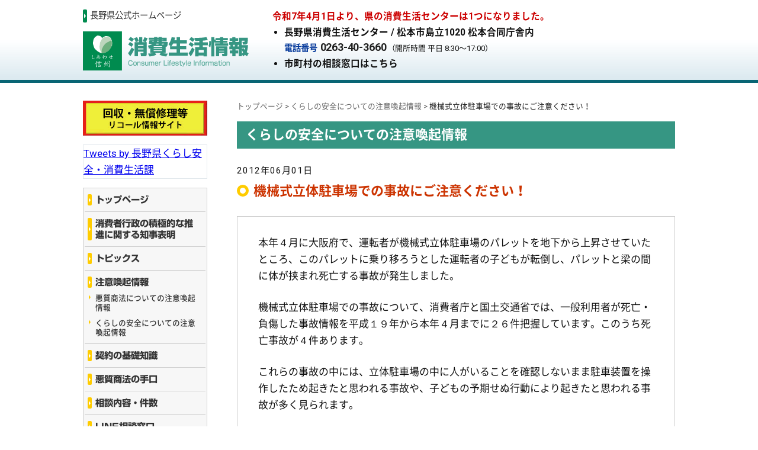

--- FILE ---
content_type: text/html; charset=UTF-8
request_url: https://www.nagano-shohi.net/anzen/2073/
body_size: 8315
content:
<!DOCTYPE html><html lang="ja"><head>  <script>(function(w,d,s,l,i){w[l]=w[l]||[];w[l].push({'gtm.start':
new Date().getTime(),event:'gtm.js'});var f=d.getElementsByTagName(s)[0],
j=d.createElement(s),dl=l!='dataLayer'?'&l='+l:'';j.async=true;j.src=
'https://www.googletagmanager.com/gtm.js?id='+i+dl;f.parentNode.insertBefore(j,f);
})(window,document,'script','dataLayer','GTM-52ZXHG4');</script> <meta charset="UTF-8" /><meta name="viewport" content="width=device-width, initial-scale=1, user-scalable=yes" /><meta name="copyright" content="長野県" /><link rel="stylesheet" href="//fonts.googleapis.com/css?family=Roboto:400,500,700&display=swap" /><meta name='robots' content='index, follow, max-image-preview:large, max-snippet:-1, max-video-preview:-1' /><style>img:is([sizes="auto" i], [sizes^="auto," i]) { contain-intrinsic-size: 3000px 1500px }</style><link media="all" href="https://www.nagano-shohi.net/wp/wp-content/cache/autoptimize/css/autoptimize_14dd3727d8c28080774d743a625cfdb7.css" rel="stylesheet"><title>機械式立体駐車場での事故にご注意ください！ | 長野県消費生活情報</title><link rel="canonical" href="https://www.nagano-shohi.net/anzen/2073/" /><meta property="og:locale" content="ja_JP" /><meta property="og:type" content="article" /><meta property="og:title" content="機械式立体駐車場での事故にご注意ください！ | 長野県消費生活情報" /><meta property="og:description" content="本年４月に大阪府で、運転者が機械式立体駐車場のパレットを地下から上昇させていたところ、このパレットに乗り移ろうとした運転者の子どもが転倒し、パレットと梁の間に体が挟まれ死亡する事故が発生しました。 機械式立体駐車場での事 [&hellip;]" /><meta property="og:url" content="https://www.nagano-shohi.net/anzen/2073/" /><meta property="og:site_name" content="長野県消費生活情報" /><meta property="article:published_time" content="2012-05-31T23:15:15+00:00" /><meta name="author" content="長野県くらし安全・消費生活課" /><meta name="twitter:card" content="summary_large_image" /><meta name="twitter:creator" content="@Nagano_ks" /><meta name="twitter:site" content="@Nagano_ks" /> <script type="application/ld+json" class="yoast-schema-graph">{"@context":"https://schema.org","@graph":[{"@type":"WebPage","@id":"https://www.nagano-shohi.net/anzen/2073/","url":"https://www.nagano-shohi.net/anzen/2073/","name":"機械式立体駐車場での事故にご注意ください！ | 長野県消費生活情報","isPartOf":{"@id":"https://www.nagano-shohi.net/#website"},"datePublished":"2012-05-31T23:15:15+00:00","author":{"@id":"https://www.nagano-shohi.net/#/schema/person/3e20574f83466d684a6552fa78bb5958"},"breadcrumb":{"@id":"https://www.nagano-shohi.net/anzen/2073/#breadcrumb"},"inLanguage":"ja","potentialAction":[{"@type":"ReadAction","target":["https://www.nagano-shohi.net/anzen/2073/"]}]},{"@type":"BreadcrumbList","@id":"https://www.nagano-shohi.net/anzen/2073/#breadcrumb","itemListElement":[{"@type":"ListItem","position":1,"name":"ホーム","item":"https://www.nagano-shohi.net/"},{"@type":"ListItem","position":2,"name":"くらしの安全についての注意喚起情報","item":"https://www.nagano-shohi.net/anzen/"},{"@type":"ListItem","position":3,"name":"機械式立体駐車場での事故にご注意ください！"}]},{"@type":"WebSite","@id":"https://www.nagano-shohi.net/#website","url":"https://www.nagano-shohi.net/","name":"長野県消費生活情報","description":"悪質商法被害防止をはじめ、みなさまの消費生活の中で役立つ情報をご提供いたします。県消費生活センターではご相談も承っておりますのでお気軽にご相談ください。","potentialAction":[{"@type":"SearchAction","target":{"@type":"EntryPoint","urlTemplate":"https://www.nagano-shohi.net/?s={search_term_string}"},"query-input":{"@type":"PropertyValueSpecification","valueRequired":true,"valueName":"search_term_string"}}],"inLanguage":"ja"},{"@type":"Person","@id":"https://www.nagano-shohi.net/#/schema/person/3e20574f83466d684a6552fa78bb5958","name":"長野県くらし安全・消費生活課","image":{"@type":"ImageObject","inLanguage":"ja","@id":"https://www.nagano-shohi.net/#/schema/person/image/","url":"https://secure.gravatar.com/avatar/312240954cc7ed83335af0f0136182d1?s=96&d=mm&r=g","contentUrl":"https://secure.gravatar.com/avatar/312240954cc7ed83335af0f0136182d1?s=96&d=mm&r=g","caption":"長野県くらし安全・消費生活課"}}]}</script> <link rel='dns-prefetch' href='//webfonts.xserver.jp' /><link rel='dns-prefetch' href='//static.addtoany.com' /><style type="text/css">.wp-pagenavi{float:left !important; }</style><style id='jetpack-sharing-buttons-style-inline-css' type='text/css'>.jetpack-sharing-buttons__services-list{display:flex;flex-direction:row;flex-wrap:wrap;gap:0;list-style-type:none;margin:5px;padding:0}.jetpack-sharing-buttons__services-list.has-small-icon-size{font-size:12px}.jetpack-sharing-buttons__services-list.has-normal-icon-size{font-size:16px}.jetpack-sharing-buttons__services-list.has-large-icon-size{font-size:24px}.jetpack-sharing-buttons__services-list.has-huge-icon-size{font-size:36px}@media print{.jetpack-sharing-buttons__services-list{display:none!important}}.editor-styles-wrapper .wp-block-jetpack-sharing-buttons{gap:0;padding-inline-start:0}ul.jetpack-sharing-buttons__services-list.has-background{padding:1.25em 2.375em}</style><style id='classic-theme-styles-inline-css' type='text/css'>/*! This file is auto-generated */
.wp-block-button__link{color:#fff;background-color:#32373c;border-radius:9999px;box-shadow:none;text-decoration:none;padding:calc(.667em + 2px) calc(1.333em + 2px);font-size:1.125em}.wp-block-file__button{background:#32373c;color:#fff;text-decoration:none}</style> <script type="text/javascript" src="https://www.nagano-shohi.net/wp/wp-includes/js/jquery/jquery.min.js" id="jquery-core-js"></script> <script type="text/javascript" src="//webfonts.xserver.jp/js/xserverv3.js?fadein=0" id="typesquare_std-js"></script> <script type="text/javascript" id="addtoany-core-js-before">window.a2a_config=window.a2a_config||{};a2a_config.callbacks=[];a2a_config.overlays=[];a2a_config.templates={};a2a_localize = {
	Share: "共有",
	Save: "ブックマーク",
	Subscribe: "購読",
	Email: "メール",
	Bookmark: "ブックマーク",
	ShowAll: "すべて表示する",
	ShowLess: "小さく表示する",
	FindServices: "サービスを探す",
	FindAnyServiceToAddTo: "追加するサービスを今すぐ探す",
	PoweredBy: "Powered by",
	ShareViaEmail: "メールでシェアする",
	SubscribeViaEmail: "メールで購読する",
	BookmarkInYourBrowser: "ブラウザにブックマーク",
	BookmarkInstructions: "このページをブックマークするには、 Ctrl+D または \u2318+D を押下。",
	AddToYourFavorites: "お気に入りに追加",
	SendFromWebOrProgram: "任意のメールアドレスまたはメールプログラムから送信",
	EmailProgram: "メールプログラム",
	More: "詳細&#8230;",
	ThanksForSharing: "共有ありがとうございます !",
	ThanksForFollowing: "フォローありがとうございます !"
};</script> <script type="text/javascript" defer src="https://static.addtoany.com/menu/page.js" id="addtoany-core-js"></script> <style type="text/css">.wp-pagenavi
	{
		font-size:12px !important;
	}</style><link rel="icon" href="https://www.nagano-shohi.net/wp/wp-content/uploads/2020/04/cropped-site_icon-32x32.png" sizes="32x32" /><link rel="icon" href="https://www.nagano-shohi.net/wp/wp-content/uploads/2020/04/cropped-site_icon-192x192.png" sizes="192x192" /><link rel="apple-touch-icon" href="https://www.nagano-shohi.net/wp/wp-content/uploads/2020/04/cropped-site_icon-180x180.png" /><meta name="msapplication-TileImage" content="https://www.nagano-shohi.net/wp/wp-content/uploads/2020/04/cropped-site_icon-270x270.png" /> <script>jQuery(function($){
		$.scrollUp({
			scrollDistance:600
		});
	});</script> </head><body> <noscript><iframe src="https://www.googletagmanager.com/ns.html?id=GTM-52ZXHG4"
height="0" width="0" style="display:none;visibility:hidden"></iframe></noscript><header><div id="header-inner"><div id="header-title2022"><p id="header-link"><a href="https://www.pref.nagano.lg.jp/" target="_blank">長野県公式ホームページ</a></p><h1><a href="https://www.nagano-shohi.net"><img src="https://www.nagano-shohi.net/wp/wp-content/themes/nagano-shohi/img/svg/logo.svg" alt="長野県消費生活情報" width="100%" /></a></h1></div><div id="header-info-box2025"><div class="copy">令和7年4月1日より、県の消費生活センターは1つになりました。</div><ul class="disc-list"><li>長野県消費生活センター / 松本市島立1020 松本合同庁舎内<div class="header-tel-list"><div><a href="https://www.nagano-shohi.net/madoguchi-nagano"><span>電話番号</span>0263-40-3660</a><small style="font-weight:normal; margin-left:0.5rem;">（開所時間 平日 8:30〜17:00）</small></div></div></li><li class="ichiran"><a href="https://www.nagano-shohi.net/madoguchi-ichiran">市町村の相談窓口はこちら</a></li></ul></div></div></header><div id="container"><div id="main"><div id="crumb" class="breadcrumbs" typeof="BreadcrumbList" vocab="https://schema.org/"> <span property="itemListElement" typeof="ListItem"><a property="item" typeof="WebPage" title="Go to 長野県消費生活情報." href="https://www.nagano-shohi.net" class="home" ><span property="name">トップページ</span></a><meta property="position" content="1"></span> &gt; <span property="itemListElement" typeof="ListItem"><a property="item" typeof="WebPage" title="Go to the くらしの安全についての注意喚起情報 category archives." href="https://www.nagano-shohi.net/anzen/" class="taxonomy category" ><span property="name">くらしの安全についての注意喚起情報</span></a><meta property="position" content="2"></span> &gt; <span class="post post-post current-item">機械式立体駐車場での事故にご注意ください！</span></div><section><h1>くらしの安全についての注意喚起情報</h1><div class="entry-title"><p class="entry-date">2012年06月01日</p><h2 class="entry-title">機械式立体駐車場での事故にご注意ください！</h2></div><div class="entry-body clearfix"><p> 本年４月に大阪府で、運転者が機械式立体駐車場のパレットを地下から上昇させていたところ、このパレットに乗り移ろうとした運転者の子どもが転倒し、パレットと梁の間に体が挟まれ死亡する事故が発生しました。</p><p> 機械式立体駐車場での事故について、消費者庁と国土交通省では、一般利用者が死亡・負傷した事故情報を平成１９年から本年４月までに２６件把握しています。このうち死亡事故が４件あります。</p><p> これらの事故の中には、立体駐車場の中に人がいることを確認しないまま駐車装置を操作したため起きたと思われる事故や、子どもの予期せぬ行動により起きたと思われる事故が多く見られます。</p><p> こうした事故を防止するため、機械式立体駐車場を利用する際は、特に次のことに注意してください。</p><p> １　機械式立体駐車場で自動車を入出庫する際は、運転者以外は駐車場に入らない。</p><p> ２　自動車の中に人が残っている場合もあることから、駐車装置を操作する際には、機械式立体駐車場の中に人がいないことを十分確認した上で操作する。</p><p> ３　駐車装置の操作中は装置から離れず、また、子どもが駐車場内に近づかないよう注意する。</p><p> ４　駐車装置の操作ボタンを器具などで固定し押し続けた状態にすることは絶対に行わない。</p><p> 詳しくは次のホームページをご覧ください。<br /> （消費者庁）<a href="http://www.caa.go.jp/safety/pdf/120502kouhyou_1.pdf">http://www.caa.go.jp/safety/pdf/120502kouhyou_1.pdf</a><br /> （公益社団法人立体駐車場工業会）<a href="http://www.ritchu.or.jp/frame2.htm"><span face="">http://www.ritchu.or.jp/frame2.htm</span></a></p></div><div class="sns-button-box"><div class="addtoany_shortcode"><div class="a2a_kit a2a_kit_size_28 addtoany_list" data-a2a-url="https://www.nagano-shohi.net/anzen/2073/" data-a2a-title="機械式立体駐車場での事故にご注意ください！"><a class="a2a_button_facebook" href="https://www.addtoany.com/add_to/facebook?linkurl=https%3A%2F%2Fwww.nagano-shohi.net%2Fanzen%2F2073%2F&amp;linkname=%E6%A9%9F%E6%A2%B0%E5%BC%8F%E7%AB%8B%E4%BD%93%E9%A7%90%E8%BB%8A%E5%A0%B4%E3%81%A7%E3%81%AE%E4%BA%8B%E6%95%85%E3%81%AB%E3%81%94%E6%B3%A8%E6%84%8F%E3%81%8F%E3%81%A0%E3%81%95%E3%81%84%EF%BC%81" title="Facebook" rel="nofollow noopener" target="_blank"></a><a class="a2a_button_x" href="https://www.addtoany.com/add_to/x?linkurl=https%3A%2F%2Fwww.nagano-shohi.net%2Fanzen%2F2073%2F&amp;linkname=%E6%A9%9F%E6%A2%B0%E5%BC%8F%E7%AB%8B%E4%BD%93%E9%A7%90%E8%BB%8A%E5%A0%B4%E3%81%A7%E3%81%AE%E4%BA%8B%E6%95%85%E3%81%AB%E3%81%94%E6%B3%A8%E6%84%8F%E3%81%8F%E3%81%A0%E3%81%95%E3%81%84%EF%BC%81" title="X" rel="nofollow noopener" target="_blank"></a><a class="a2a_button_line" href="https://www.addtoany.com/add_to/line?linkurl=https%3A%2F%2Fwww.nagano-shohi.net%2Fanzen%2F2073%2F&amp;linkname=%E6%A9%9F%E6%A2%B0%E5%BC%8F%E7%AB%8B%E4%BD%93%E9%A7%90%E8%BB%8A%E5%A0%B4%E3%81%A7%E3%81%AE%E4%BA%8B%E6%95%85%E3%81%AB%E3%81%94%E6%B3%A8%E6%84%8F%E3%81%8F%E3%81%A0%E3%81%95%E3%81%84%EF%BC%81" title="Line" rel="nofollow noopener" target="_blank"></a></div></div></div><ul class="entry-bottom"><li class="prev-post"><a href="https://www.nagano-shohi.net/anzen/2072/" rel="prev">← 前の記事へ</a></li><li class="next-post"><a href="https://www.nagano-shohi.net/anzen/2074/" rel="next">次の記事へ →</a></li></ul></section></div><div id="side"><ul class="side-banner-list"><li><a href="https://www.recall.caa.go.jp/" target="_blank"><img src="https://www.nagano-shohi.net/wp/wp-content/themes/nagano-shohi/img/banner_recall.gif" alt="消費者庁リコール情報サイト" width="100%" class="wink" /></a></li></ul><div class="side-twitter-box"> <a class="twitter-timeline" data-chrome="noheader nofooter" data-lang="ja" data-height="300" href="https://twitter.com/Nagano_ks">Tweets by 長野県くらし安全・消費生活課</a> <script async src="//platform.twitter.com/widgets.js" charset="utf-8"></script> </div><nav id="global-nav" class="drawer-nav"><ul class="drawer-menu"><li id="navi01"><a href="https://www.nagano-shohi.net/">トップページ</a></li><li id="navi02"><a href="https://www.nagano-shohi.net/news/5652/">消費者行政の積極的な推進に関する知事表明</a></li><li id="navi03"><a href="https://www.nagano-shohi.net/news/">トピックス</a></li><li id="navi04" class="drawer-dropdown"><a data-toggle="dropdown" href="https://www.nagano-shohi.net/attention/">注意喚起情報<span class="drawer-caret"></span></a><ul class="sub-nav"><li><a href="https://www.nagano-shohi.net/akushitsu/">悪質商法についての注意喚起情報</a></li><li><a href="https://www.nagano-shohi.net/anzen/">くらしの安全についての注意喚起情報</a></li></ul></li><li id="navi05" class="drawer-dropdown"><a data-toggle="dropdown" href="https://www.nagano-shohi.net/keiyaku/">契約の基礎知識<span class="drawer-caret"></span></a></li><li id="navi06" class="drawer-dropdown"><a data-toggle="dropdown" href="https://www.nagano-shohi.net/akushitsu-syoho/">悪質商法の手口<span class="drawer-caret"></span></a></li><li id="navi07"><a href="https://www.nagano-shohi.net/soudan/">相談内容・件数</a></li><li><a href="https://www.nagano-shohi.net/linesoudan/">LINE相談窓口</a></li><li id="navi08"><a href="https://www.nagano-shohi.net/tajyu-saimu/">多重債務</a></li><li id="navi09"><a href="https://www.nagano-shohi.net/seihin-anzen/">製品安全</a></li><li><a href="https://www.nagano-shohi.net/kinyukeizaijoho/">金融経済情報・金融経済教育</a></li><li><a href="https://www.nagano-shohi.net/joho-seikatukanren/">生活関連物資の値上げに関する情報受付窓口</a></li><li id="navi10"><a href="https://www.nagano-shohi.net/oil-kakaku/">石油価格・その他物価情報</a></li><li id="navi11" class="drawer-dropdown"><a data-toggle="dropdown" href="https://www.nagano-shohi.net/torikumi/">県の取り組み<span class="drawer-caret"></span></a></li><li id="navi12"><a href="https://www.nagano-shohi.net/news/212/">消費生活相談員人材バンク</a></li><li id="navi13" class="drawer-dropdown"><a data-toggle="dropdown" href="https://www.nagano-shohi.net/keihatsu/">啓発コーナー<span class="drawer-caret"></span></a></li><li><a href="https://www.nagano-shohi.net/news/8856/">長野県消費者の会連絡会</a></li><li id="navi14" class="drawer-dropdown"><a data-toggle="dropdown" href="https://www.nagano-shohi.net/supporter/">消費生活サポーター<span class="drawer-caret"></span></a></li><li id="navi15" class="drawer-dropdown"><a data-toggle="dropdown" href="https://www.nagano-shohi.net/mail-magazine/">消費生活情報メールマガジン<span class="drawer-caret"></span></a></li></ul></nav><ul class="side-banner-list"><li><a href="https://www.nagano-shohi.net/ethical/" target="_blank"><img src="https://www.nagano-shohi.net/wp/wp-content/themes/nagano-shohi/img/banner_ethical.jpg" alt="長野県版エシカル消費" width="100%" class="wink" /></a></li></ul><div id="side-info-box"><h2>長野県消費生活センター</h2><h3><a href="https://www.nagano-shohi.net/madoguchi-matsumoto"> <span class="tel">TEL 0263-40-3660</span> </a></h3><p>【開所時間 平日8:30〜17:00】</p><hr /><p>土曜、日曜、祝日に<br />利用できる相談窓口</p><p><strong>【国民生活センター】</strong><br /> 相談受付時間 10:00〜16:00<br /> （年末年始、国民生活センターの建物点検日を除く）<br /> 電話番号：<span class="pc-block"><strong>消費者ホットライン</strong></span><strong>188（局番なし）</strong></p><hr /><p style="margin-bottom:0; font-weight:bold; text-align:center;"><a href="https://www.nagano-shohi.net/madoguchi-ichiran" title="市町村の相談窓口一覧はこちら">市町村の相談窓口はこちら</a></p></div><ul class="side-banner-list"><li><a href="/news/394/"><img src="https://www.nagano-shohi.net/wp/wp-content/themes/nagano-shohi/img/banner_highschool.jpg" alt="高校生向けWEB教材" width="100%" class="wink" /></a></li><li><a href="/news/590/"><img src="https://www.nagano-shohi.net/wp/wp-content/themes/nagano-shohi/img/banner_moshikacchi.jpg" alt="「もシカっち」着ぐるみの貸出について" width="100%" class="wink" /></a></li><li><a href="https://www.caa.go.jp/" target="_blank"><img src="https://www.nagano-shohi.net/wp/wp-content/themes/nagano-shohi/img/banner_caa.gif" alt="消費者庁ホームページ" width="100%" class="wink" /></a></li><li><a href="https://www.nagano-shohi.net/link"><img src="https://www.nagano-shohi.net/wp/wp-content/themes/nagano-shohi/img/banner_link.gif" alt="関連機関リンク" width="100%" class="wink" /><span>関連機関のホームページをご紹介します</span></a></li><li><a href="http://www.kokusen.go.jp/mimamori/index.html" target="_blank"><img src="https://www.nagano-shohi.net/wp/wp-content/themes/nagano-shohi/img/banner_mimamori.gif" alt="見守り新鮮情報" width="100%" class="wink" /><span>国民生活センター「見守り情報」へ移動します</span></a></li></ul></div></div><footer><div id="footer-inner"><div class="footer-info"><p><span>【お問い合わせ先】</span><br /> このページに関するご質問及びご意見は、長野県消費生活センターまで<strong><a style="text-decoration: none" href="mailto:kurashi-shohi@pref.nagano.lg.jp">メール</a></strong>もしくは下記にご連絡ください。<br /> <strong class="contact"><span class="sp-block">電話：026-235-7286</span></strong></p></div><nav id="footer-nav"><p><strong>長野県消費生活情報</strong></p><ul><li><a href="https://www.nagano-shohi.net/">トップページ</a></li><li><a href="https://www.nagano-shohi.net/news/">トピックス</a></li><li><a href="https://www.nagano-shohi.net/attention/">注意喚起情報</a></li><li><a href="https://www.nagano-shohi.net/keiyaku/">契約の基礎知識</a></li><li><a href="https://www.nagano-shohi.net/akushitsu-syoho/">悪質商法の手口</a></li><li><a href="https://www.nagano-shohi.net/soudan/">相談内容・件数</a></li><li><a href="https://www.nagano-shohi.net/tajyu-saimu/">多重債務</a></li><li><a href="https://www.nagano-shohi.net/seihin-anzen/">製品安全</a></li><li><a href="https://www.nagano-shohi.net/kinyukeizaijoho/">金融経済情報・金融経済教育</a></li><li><a href="https://www.nagano-shohi.net/joho-seikatukanren/">生活関連物資の値上げに関する情報受付窓口</a></li><li><a href="https://www.nagano-shohi.net/oil-kakaku/">石油価格・その他物価情報</a></li><li><a href="https://www.nagano-shohi.net/torikumi/">県の取り組み</a></li><li><a href="https://www.nagano-shohi.net/news/212/">消費生活相談員人材バンク</a></li><li><a href="https://www.nagano-shohi.net/keihatsu/">啓発コーナー</a></li><li><a href="https://www.nagano-shohi.net/supporter/">消費生活サポーター</a></li><li><a href="https://www.nagano-shohi.net/mail-magazine/">消費生活情報メールマガジン</a></li><li><a href="https://www.nagano-shohi.net/madoguchi-matsumoto">長野県消費生活センター</a></li><li><a href="https://www.nagano-shohi.net/madoguchi-ichiran">市町村の相談窓口一覧</a></li><li><a href="https://www.nagano-shohi.net/link">関連機関リンク</a></li><li><a href="https://www.nagano-shohi.net/accessibility">ウェブアクセシビリティ方針</a></li></ul></nav><p id="copyright">Copyright&nbsp;&copy;&nbsp;Nagano Prefecture.<span class="sp-none"> All rights reserved.</span></p></div></footer> <script type="text/javascript" src="https://www.nagano-shohi.net/wp/wp-includes/js/dist/hooks.min.js" id="wp-hooks-js"></script> <script type="text/javascript" src="https://www.nagano-shohi.net/wp/wp-includes/js/dist/i18n.min.js" id="wp-i18n-js"></script> <script type="text/javascript" id="wp-i18n-js-after">wp.i18n.setLocaleData( { 'text direction\u0004ltr': [ 'ltr' ] } );</script> <script type="text/javascript" id="contact-form-7-js-translations">( function( domain, translations ) {
	var localeData = translations.locale_data[ domain ] || translations.locale_data.messages;
	localeData[""].domain = domain;
	wp.i18n.setLocaleData( localeData, domain );
} )( "contact-form-7", {"translation-revision-date":"2025-02-18 07:36:32+0000","generator":"GlotPress\/4.0.1","domain":"messages","locale_data":{"messages":{"":{"domain":"messages","plural-forms":"nplurals=1; plural=0;","lang":"ja_JP"},"This contact form is placed in the wrong place.":["\u3053\u306e\u30b3\u30f3\u30bf\u30af\u30c8\u30d5\u30a9\u30fc\u30e0\u306f\u9593\u9055\u3063\u305f\u4f4d\u7f6e\u306b\u7f6e\u304b\u308c\u3066\u3044\u307e\u3059\u3002"],"Error:":["\u30a8\u30e9\u30fc:"]}},"comment":{"reference":"includes\/js\/index.js"}} );</script> <script type="text/javascript" id="wpcf7cf-scripts-js-extra">var wpcf7cf_global_settings = {"ajaxurl":"https:\/\/www.nagano-shohi.net\/wp\/wp-admin\/admin-ajax.php"};</script> <script type="text/javascript" id="jquery-ui-datepicker-js-after">jQuery(function(jQuery){jQuery.datepicker.setDefaults({"closeText":"\u9589\u3058\u308b","currentText":"\u4eca\u65e5","monthNames":["1\u6708","2\u6708","3\u6708","4\u6708","5\u6708","6\u6708","7\u6708","8\u6708","9\u6708","10\u6708","11\u6708","12\u6708"],"monthNamesShort":["1\u6708","2\u6708","3\u6708","4\u6708","5\u6708","6\u6708","7\u6708","8\u6708","9\u6708","10\u6708","11\u6708","12\u6708"],"nextText":"\u6b21","prevText":"\u524d","dayNames":["\u65e5\u66dc\u65e5","\u6708\u66dc\u65e5","\u706b\u66dc\u65e5","\u6c34\u66dc\u65e5","\u6728\u66dc\u65e5","\u91d1\u66dc\u65e5","\u571f\u66dc\u65e5"],"dayNamesShort":["\u65e5","\u6708","\u706b","\u6c34","\u6728","\u91d1","\u571f"],"dayNamesMin":["\u65e5","\u6708","\u706b","\u6c34","\u6728","\u91d1","\u571f"],"dateFormat":"yy\u5e74mm\u6708d\u65e5","firstDay":1,"isRTL":false});});</script> <script defer src="https://www.nagano-shohi.net/wp/wp-content/cache/autoptimize/js/autoptimize_90cc634fa403bd71f15f53d5e23fb80a.js"></script></body></html>

--- FILE ---
content_type: text/css
request_url: https://www.nagano-shohi.net/wp/wp-content/cache/autoptimize/css/autoptimize_14dd3727d8c28080774d743a625cfdb7.css
body_size: 10013
content:
@font-face{font-family:'Noto Sans Japanese';font-style:normal;font-weight:400;src:url(//www.nagano-shohi.net/wp/wp-content/themes/nagano-shohi/css/noto/NotoSansCJKjp-Regular.woff) format('woff');font-display:swap}@font-face{font-family:'Noto Sans Japanese';font-style:normal;font-weight:500;src:url(//www.nagano-shohi.net/wp/wp-content/themes/nagano-shohi/css/noto/NotoSansCJKjp-Medium.woff) format('woff');font-display:swap}@font-face{font-family:'Noto Sans Japanese';font-style:normal;font-weight:700;src:url(//www.nagano-shohi.net/wp/wp-content/themes/nagano-shohi/css/noto/NotoSansCJKjp-Bold.woff) format('woff');font-display:swap}
@font-face{font-family:"YakuHanJPs";font-style:normal;font-weight:400;src:url(//www.nagano-shohi.net/wp/wp-content/themes/nagano-shohi/css/YakuHanJPs/YakuHanJPs-Regular.woff2) format("woff2"),url(//www.nagano-shohi.net/wp/wp-content/themes/nagano-shohi/css/YakuHanJPs/YakuHanJPs-Regular.woff) format("woff");font-display:swap}@font-face{font-family:"YakuHanJPs";font-style:normal;font-weight:500;src:url(//www.nagano-shohi.net/wp/wp-content/themes/nagano-shohi/css/YakuHanJPs/YakuHanJPs-Medium.woff2) format("woff2"),url(//www.nagano-shohi.net/wp/wp-content/themes/nagano-shohi/css/YakuHanJPs/YakuHanJPs-Medium.woff) format("woff");font-display:swap}@font-face{font-family:"YakuHanJPs";font-style:normal;font-weight:700;src:url(//www.nagano-shohi.net/wp/wp-content/themes/nagano-shohi/css/YakuHanJPs/YakuHanJPs-Bold.woff2) format("woff2"),url(//www.nagano-shohi.net/wp/wp-content/themes/nagano-shohi/css/YakuHanJPs/YakuHanJPs-Bold.woff) format("woff");font-display:swap}
@charset "utf-8";html,body{font-family:"Roboto","YakuHanJPs","Noto Sans Japanese",sans-serif;width:100%;font-size:17px;font-size:1.03em;line-height:1.7;color:#111;font-weight:400;text-align:center;min-width:1280px;-webkit-text-size-adjust:100%;background-color:#fff;overflow-wrap:break-word !important;word-wrap:break-word !important}.size120{font-size:1.2em;line-height:170%}.size110{font-size:1.1em;line-height:170%}.size90{font-size:.9em;line-height:170%}.size85{font-size:.85em;line-height:170%}.size80{font-size:.8em;line-height:170%}.mt0{margin-top:0 !important}.mt5{margin-top:5px !important}.mt10{margin-top:10px !important}.mt15{margin-top:15px !important}.mt20{margin-top:20px !important}.mt25{margin-top:25px !important}.mt30{margin-top:30px !important}.mt35{margin-top:35px !important}.mt40{margin-top:40px !important}.mt45{margin-top:45px !important}.mt50{margin-top:50px !important}.mb0{margin-bottom:0 !important}.mb5{margin-bottom:5px !important}.mb10{margin-bottom:10px !important}.mb15{margin-bottom:15px !important}.mb20{margin-bottom:20px !important}.mb25{margin-bottom:25px !important}.mb30{margin-bottom:30px !important}.mb35{margin-bottom:35px !important}.mb40{margin-bottom:40px !important}.mb45{margin-bottom:45px !important}.mb50{margin-bottom:50px !important}a.tel-link{color:#111;text-decoration:none;pointer-events:none}a.pdf-link:after{content:"";background:url(//www.nagano-shohi.net/wp/wp-content/themes/nagano-shohi/css2024/pc/../../img/svg/pdf.svg) no-repeat center center;background-size:auto 16px;display:inline-block;margin:0 0 0 4px;width:16px;height:16px;position:relative;top:2px}a.excel-link:after{content:"";background:url(//www.nagano-shohi.net/wp/wp-content/themes/nagano-shohi/css2024/pc/../../img/svg/xls.svg) no-repeat center center;background-size:auto 16px;display:inline-block;margin:0 0 0 4px;width:16px;height:16px;position:relative;top:2px}a.word-link:after{content:"";background:url(//www.nagano-shohi.net/wp/wp-content/themes/nagano-shohi/css2024/pc/../../img/svg/doc.svg) no-repeat center center;background-size:auto 16px;display:inline-block;margin:0 0 0 4px;width:16px;height:16px;position:relative;top:2px}a.website-link:after{content:"";background:url(//www.nagano-shohi.net/wp/wp-content/themes/nagano-shohi/css2024/pc/../../img/svg/link.svg) no-repeat center center;background-size:auto 16px;display:inline-block;margin:0 0 0 4px;width:16px;height:16px;position:relative;top:2px}.left{float:left;margin:0 20px 20px 0}.right{float:right;margin:0 0 20px 20px}.align-left{text-align:left}.align-right{text-align:right}.align-center .center{text-align:center !important}.flex{display:flex}.between,.flex-between{justify-content:space-between}.flex-center{justify-content:center}.flex-wrap{flex-wrap:wrap}.w80{width:80%;margin-left:auto;margin-right:auto}.w90{width:90%;margin-left:auto;margin-right:auto}.w280{width:280px;flex-basis:280px}.w320{width:320px;flex-basis:320px}.w360{width:360px;flex-basis:360px}.w380{width:380px;flex-basis:380px}.w400{width:400px;flex-basis:400px}.w420{width:420px;flex-basis:420px}.w440{width:440px;flex-basis:440px}.w450{width:450px;flex-basis:450px}.w460{width:460px;flex-basis:460px}.w480{width:480px;flex-basis:480px}.w500{width:500px;flex-basis:500px}.w520{width:520px;flex-basis:520px}.w540{width:540px;flex-basis:540px}.w640{width:640px;flex-basis:640px}.shinGo-B{font-family:"新ゴ B",sans-serif}.shinGo-R{font-family:"新ゴ R",sans-serif}.normal{font-weight:400 !important}.bk{color:#222 !important}.red{color:#d00 !important}.hissu{color:red !important}.pc-block{display:block !important}.pc-none{display:none !important}.schema-data{display:none !important}input[type=text],input[type=number],input[type=tel],input[type=email],input[type=url],input[type=password],input[type=search],input[type=submit],select,textarea{box-sizing:border-box;margin:0;padding:0;outline:none;-webkit-appearance:none;-moz-appearance:none;appearance:none}input[type=text],input[type=number],input[type=tel],input[type=email],input[type=url],input[type=password],input[type=search],input[type=submit],select{width:100%;height:40px;font-size:14px;line-height:160%;color:#666;border:1px solid #ccc;border-radius:3px;background-color:#fff}select::-ms-expand{display:none}select:-moz-focusring{color:transparent;text-shadow:0 0 0 #828c9a}textarea{margin:0;padding:0;border:1px solid #ccc;border-radius:3px;color:#666;outline:none;-webkit-appearance:none;-moz-appearance:none;appearance:none}*{margin:0;padding:0;font-style:normal}article,aside,details,figcaption,figure,footer,header,hgroup,menu,nav,section{display:block}img{border:none;display:block}li{list-style:none}.clearfix:after{content:" ";display:block;clear:both;height:0;visibility:hidden}.clearfix{display:inline-block}* html .clearfix{height:1%}.clearfix{display:block}#scrollUp{bottom:15px;right:15px;width:48px;height:48px;background:url(//www.nagano-shohi.net/wp/wp-content/themes/nagano-shohi/css2024/pc/../../img/svg/pagetop.svg) no-repeat right bottom;background-size:48px auto;text-indent:-9999px}a#scrollUp:hover{border:none}
@charset "utf-8";header{width:100%;height:135px;background:linear-gradient(#fff 50%,rgba(209,227,235,.8) 100%);border-bottom:5px solid #086574}#header-inner{box-sizing:border-box;width:100%;height:100%;padding-left:calc((100% - 1000px) / 2);margin:0 auto;text-align:left;display:flex;justify-content:space-between;align-items:center}#header-inner #header-title{box-sizing:border-box;width:320px;padding-top:10px}#header-inner #header-info-box{box-sizing:border-box;width:600px;padding-top:30px}header p#header-link{line-height:1.58;font-size:.85em;padding-left:12px;margin-bottom:10px;position:relative}header p#header-link a{color:#333;text-decoration:none}header p#header-link a:hover{text-decoration:underline}header p#header-link:before{content:"";position:absolute;top:0;left:0;width:7px;height:22px;background:#008b4f;border-radius:2px}header p#header-link:after{content:"";position:absolute;top:50%;left:2px;margin-top:-4px;border-left:3px solid #fff;border-top:4px solid transparent;border-bottom:4px solid transparent}header h1{width:320px;height:auto}header #header-inner #header-title2022 h1{width:100%;height:auto}header .copy{font-size:1.05em;line-height:1.6;font-weight:700;color:#c00}header #header-info-box2022 .copy{font-size:1.05em;line-height:1.6;font-weight:700}header #header-info-box2025 .copy{font-size:.95rem;line-height:1.6;font-weight:700}#header-info-box .copy span{font-size:.95em;color:#222}header .header-tel-list{display:flex;flex-wrap:wrap;gap:0 1.5em}#header-info-box ul.header-tel-list li{width:33.3%}header ul.header-tel-list li:last-child{font-size:.95em;text-align:left}header .header-tel-list li a{text-decoration:none;font-size:1.05em;line-height:1.2;font-weight:700;letter-spacing:-.01em;color:#222;pointer-events:none}header .header-tel-list li a span{display:inline-block;font-size:.8em;color:#05399b;letter-spacing:0;margin-right:5px}#header-info-box ul.header-tel-list li.ichiran a{text-decoration:none;font-size:.95em;line-height:1.2;font-weight:700;color:#222;letter-spacing:0;pointer-events:auto}#header-info-box ul.header-tel-list li.ichiran a:hover{color:#00e;text-decoration:underline}header #header-title2022{box-sizing:border-box;width:280px;margin-right:40px}header #header-title2022 p#header-link{margin-bottom:15px}header #header-info-box2022{flex:1;font-size:.95em;line-height:1.6;font-weight:700}header #header-info-box2022 ul.disc-list li{list-style:disc outside;font-size:.95em;line-height:1.6;margin:.25em 0 0 1.25em}header #header-info-box2022 ul.disc-list li>a{text-decoration:none;color:#111}header #header-info-box2022 ul.disc-list li>a:hover{text-decoration:underline;color:#00e}header #header-info-box2025{flex:1;font-size:.95em;line-height:1.6;font-weight:700}header #header-info-box2025 ul.disc-list li{list-style:disc outside;font-size:.95rem;line-height:1.6;margin:.1em 0 0 1.25em}header #header-info-box2025 ul.disc-list li>a{text-decoration:none;color:#111}header #header-info-box2025 ul.disc-list li>a:hover{text-decoration:underline;color:#00e}header #header-info-box2025 .header-tel-list{gap:0 1em}header .header-tel-list>div{white-space:nowrap}header .header-tel-list>div>a{text-decoration:none;font-size:1.15em;line-height:1.4;font-weight:700;letter-spacing:-.01em;color:#222;pointer-events:none}header .header-tel-list div a span{display:inline-block;font-size:.8em;color:#05399b;letter-spacing:0;margin-right:5px}header .header-tel-list div>span{display:inline-block;font-size:.85rem;letter-spacing:0;margin-left:.2em}footer{width:100%;background:#e7eff2;background:rgba(209,227,235,.4)}#footer-inner{width:1000px;margin:0 auto;padding:40px 0;font-size:.95em;line-height:1.7;text-align:center}.footer-info{border:1px solid #086574;padding:20px 25px;margin:0 auto 30px auto}.footer-info span{font-weight:700;color:#086574}nav#footer-nav{margin:0 auto 30px auto}nav#footer-nav p{margin-bottom:5px}nav#footer-nav ul{display:flex;flex-wrap:wrap;justify-content:center;font-size:.88em;line-height:1.7}nav#footer-nav ul li{margin:0 12px 5px}nav#footer-nav ul li a{text-decoration:none;color:#333}nav#footer-nav ul li a:hover{text-decoration:underline}#footer-inner p#copyright{font-size:.88em;line-height:2.0}#crumb{margin:0 auto 15px auto;text-align:left;font-size:.75em;line-height:1.6;color:#666}#crumb a{text-decoration:none;color:#666}#crumb .current-item{color:#222}#container{width:1000px;margin:0 auto;padding:30px 0;display:flex;justify-content:space-between;flex-direction:row-reverse;text-align:left}#main{width:740px}#side{width:210px}#main section{width:100%;margin-bottom:60px}#index-close-info{box-sizing:border-box;width:100%;margin:0 auto 3.5rem;border:2px solid #369683;border-radius:5px;font-size:1.1em;line-height:1.8;font-weight:700;text-align:center;padding:20px 25px}#index-about{font-weight:700;margin:0 auto 30px auto}#index-caution{box-sizing:border-box;width:100%;margin:0 auto 20px;border:2px solid #c00;border-radius:5px;font-size:1.15em;line-height:1.8;font-weight:700;color:#c00;text-align:center;padding:20px 25px}.virus2020{margin:0 auto 5px auto;background:#c00;border-radius:5px;padding:20px 0;text-align:center}.virus2020 a{line-height:1.6;font-weight:700;font-size:1.05em;color:#fff;text-decoration:none}.virus2020 a:hover{text-decoration:underline}.virus2020-modified-date{font-size:.75em;line-height:1.6;color:#555;letter-spacing:1px;text-align:center;margin:0 auto 60px auto}section.index-topics h2{border-radius:5px 5px 0 0;background:linear-gradient(rgba(64,198,170,.8) 0%,rgba(64,198,170,1) 60%);font-size:1.15em;line-height:.95;font-weight:700;color:#fff;padding:12px 15px;text-shadow:1px 1px 2px #444;border-bottom:1px solid #ccc;position:relative}section.index-topics h2 .more{position:absolute;bottom:10px;right:10px}section.index-topics h2 .more a{display:block;text-decoration:none;width:auto;height:18px;font-size:.6em;line-height:1.45;font-weight:500;color:#333;text-shadow:none;background:rgba(255,255,255,.95);padding:0 1em;border-radius:10px;transition:.3s}section.index-topics h2 .more a:before{content:"";display:inline-block;border-left:4px solid #f90;border-top:4px solid transparent;border-bottom:4px solid transparent;position:relative;margin-right:5px}section.index-topics h2 .more a:hover{background:#fc0;color:#fff;transition:.3s}section.index-topics h2 .more a:hover:before{border-left-color:#fff}section h3{font-size:1.05em;line-height:1.7;color:#c30;position:relative;margin-top:15px;padding-left:25px}section h3:before{display:inline-block;content:"";width:10px;height:10px;border:5px solid #fc0;border-radius:100%;position:absolute;top:50%;left:0;transform:translateY(-50%)}section .modified-date{font-size:.85em;line-height:1.6;text-align:right;letter-spacing:1px;margin-bottom:5px}section p{margin-bottom:25px}ul.topics-list{margin-bottom:15px}ul.topics-list li{border-bottom:1px dashed #ccc}ul.topics-list li a{display:block;text-decoration:none;padding:15px 0 15px 20px;position:relative}ul.topics-list li a:before{content:"";position:absolute;top:19px;left:8px;border-left:5px solid #f90;border-top:5px solid transparent;border-bottom:5px solid transparent}ul.topics-list li a span.entry-date{font-size:.75em;line-height:1.6;color:#555;letter-spacing:1px;display:block}ul.topics-list li a span.entry-title{text-decoration:underline}ul.topics-list li a span.new{font-size:1.1em;font-weight:700;color:red;margin-left:5px}p.topics-more{font-size:.8em;line-height:1.6;text-align:right;margin-bottom:0}p.topics-more a{text-decoration:none;color:#333}p.topics-more a:hover{text-decoration:underline}p.topics-more a:before{content:"▲";display:inline-block;transform:scale(.4,.6) rotate(90deg)}.pagenavi-box{margin:30px 0}.pagenavi-box .wp-pagenavi{padding:0 !important}section h1{font-size:1.3em;line-height:1.4;color:#fff;padding:8px 15px;background:#369683;margin-bottom:25px}.sns-button-box{margin:30px auto;text-align:center}.sns-button-box br.wp_social_bookmarking_light_clear{display:none !important}.entry-title p.entry-date{font-size:.9em;line-height:1.6;letter-spacing:1px;margin-bottom:5px}.entry-title h2.entry-title{font-size:1.3em;line-height:1.6;color:#c30;position:relative;padding-left:28px;margin-bottom:25px}.entry-title h2.entry-title:before{display:inline-block;content:"";width:10px;height:10px;border:5px solid #fc0;border-radius:100%;position:absolute;top:7px;left:0}.entry-body{border:1px solid #ccc;padding:30px 35px}section .entry-body h2{font-size:1.05em;line-height:1.7;color:#c30;position:relative;margin-top:15px;padding-left:25px;border-bottom:1px dashed #999;margin-bottom:15px}section .entry-body h2:before{display:inline-block;content:"";width:10px;height:10px;border:5px solid #fc0;border-radius:100%;position:absolute;top:6px;left:0}section .entry-body h3{font-size:1em;line-height:1.6;color:#222;margin-bottom:5px;padding:0}section .entry-body h3:before{display:none}section .entry-body h3 .small{font-size:.9em;font-weight:400}section .entry-body h4{border-bottom:1px solid #666;margin-bottom:10px}.entry-body p:last-of-type{margin-bottom:0}section .entry-body img{width:100%;height:auto;max-width:100%}ul.entry-bottom{font-size:.85em;line-height:1.6;margin:50px auto 0 auto;display:flex;justify-content:center}ul.entry-bottom li:last-child:before{content:"｜";display:inline-block;margin:0 10px}ul.entry-bottom li:first-child:before{display:none}section .contents-box{margin-bottom:50px}section.contents h2{font-size:1.05em;line-height:1.7;color:#c30;position:relative;margin-top:15px;padding-left:25px;border-bottom:1px dashed #999;margin-bottom:15px}section.contents h2:before{display:inline-block;content:"";width:10px;height:10px;border:5px solid #fc0;border-radius:100%;position:absolute;top:6px;left:0}section.contents h2 .small{font-size:.95em;font-weight:400}section.contents h3{font-size:1em;line-height:1.6;color:#222;margin-bottom:5px;padding:0}section.contents h3:before{display:none}section.contents h3 .small{font-size:.9em;font-weight:400}section.contents h4{border-bottom:1px solid #666;margin-bottom:10px}section.contents strong{color:#630}section.contents a strong{color:#00e}section.contents a:visited strong{color:#551a8b}section.contents ul,section.contents ol,section .entry-body ul,section .entry-body ol{margin-bottom:25px}section.contents ul>li,section .entry-body ul>li{list-style:disc outside;margin:0 0 10px 22px}section.contents ol>li,section .entry-body ol>li{list-style:decimal outside;margin:0 0 10px 22px}section.contents ul.title-list{margin-bottom:25px}section.contents ul.title-list li{list-style:none;margin:0 0 15px;padding-left:22px;position:relative}section.contents ul.title-list li:before{content:"▲";color:#f90;position:absolute;top:0;left:2px;transform:scale(.4,.6) rotate(90deg)}.contents-box .solution-box{border:1px solid #ccc;margin:0 auto 25px auto;padding:20px 25px 0}.contents-box .solution-box.bg-pink{background:#fed;background:rgba(256,238,221,.7)}.contents-box .solution-box.bg-white{background:#fff}.contents-box .solution-box p:last-of-type{margin-bottom:0}.contents-box .example-box{border:1px solid #ccc;background:#f6f6ff;margin:0 auto 10px auto;padding:20px 25px 0}.contents-box table{width:100%;margin:0 auto 25px auto;border-collapse:collapse;background:#fff}.contents-box table caption{text-align:left;margin-bottom:5px}.contents-box table th{padding:20px 15px;font-size:.95em;line-height:1.6;white-space:nowrap;text-align:center;border:1px solid #ccc;background:#f6f6f6}.contents-box table td{padding:20px 15px;text-align:left;border:1px solid #ccc}.contents-box table td.center{text-align:center}.contents-box table td p:last-of-type{margin-bottom:0}.contents-box table.fixed{table-layout:fixed}.contents-box table.fixed th,.contents-box table.fixed td{white-space:normal;padding:15px 10px}.contents-box table.oil-table th,.contents-box table.oil-table td{padding:20px 10px;text-align:center;border:1px solid #ccc}ul.movie-list{margin:0 auto 25px auto}ul.movie-list li{list-style:none !important;margin:0 auto 25px auto !important}ul.movie-list li a{text-decoration:none;display:flex;justify-content:space-between;flex-direction:row-reverse}ul.movie-list li a .thumbnail{width:360px;height:200px;position:relative;overflow:hidden}ul.movie-list li a .thumbnail img{position:absolute;top:50%;left:0;transform:translateY(-50%)}ul.movie-list li a .thumbnail:before{content:"";width:60px;height:60px;background-image:url(//www.nagano-shohi.net/wp/wp-content/themes/nagano-shohi/css2024/pc/../../img/common/play_off.png);background-repeat:no-repeat;background-position:center center;background-size:60px auto;position:absolute;top:50%;left:50%;z-index:2;transform:translate(-50%,-50%)}ul.movie-list li a:hover .thumbnail:before{background-image:url(//www.nagano-shohi.net/wp/wp-content/themes/nagano-shohi/css2024/pc/../../img/common/play_on.png)}ul.movie-list li .text-box{width:360px}ul.movie-list li a strong{text-decoration:underline !important;font-size:1.05em;line-height:1.8}ul.movie-list li a .size90{color:#333}.leaflet-box{margin:0 auto 25px auto;display:flex;justify-content:space-between}.leaflet-box .thumbnail{width:140px}.leaflet-box .thumbnail img{border:1px solid #f0f0f0}.leaflet-box .text-box{width:560px}.leaflet-box .text-box h4{border:none}.leaflet-box ul.leaflet-archive-list li{margin-bottom:0}.comic-box{width:500px;width:100%;text-align:center;margin:0 auto 35px auto}.comic-box .thumbnail{width:100%;margin:10px auto}.comic-box a{text-decoration:none !important}.comic-box a p{font-size:.75em;line-height:1.6;color:#111;margin:0 auto 20px auto !important}.comic-box .button>a{display:block;color:#fff;background:#c30;width:60%;margin:0 auto;font-size:.95em;line-height:48px;font-weight:700;border-radius:24px}body#comic{background:#000 !important;text-align:center}body#comic ul.comic-page-list{width:800px;margin:0 auto}body#comic ul.comic-page-list li{margin:0 !important;padding:0 !important}body#comic ul.comic-page-list li img{display:block}body#comic .close input[type=button]{-webkit-appearance:none;appearance:none;border:none;outline:none;background:#999;width:800px;margin:15px auto;font-size:.95em;line-height:48px;font-weight:700;color:#fff;letter-spacing:1px;border-radius:5px;cursor:pointer}.madoguchi-map{width:465px;margin:30px auto;text-align:center}.madoguchi-map .map{margin:0 auto 15px auto}table.application-table{width:100%;margin:0 auto 30px auto;border-collapse:collapse}table.application-table tr{border:1px solid #ccc}table.application-table tr.application-type,table.application-table tr.application-caution{border:none}table.application-table th{width:30%;padding:15px;background:#f6f6f6;font-size:.8em;line-height:1.8;font-weight:400;text-align:left;vertical-align:top}table.application-table td{padding:15px;font-size:.9em;line-height:1.8;font-weight:400;text-align:left}table.application-table td label{display:inline-block;margin-right:1.5em}table.application-table td input.input-half{width:30%}table.application-table tr.application-type td{text-align:center}table.application-table td input[type=submit]{width:50%;height:48px;font-size:1.1em;line-height:3px;font-weight:700;letter-spacing:1px;transition:.3s;cursor:pointer}table.application-table td input[type=submit]:hover{color:#fff;border-color:#369683;background:#369683;transition:.3s}section.index-ethical{box-sizing:border-box;background-image:url(//www.nagano-shohi.net/wp/wp-content/themes/nagano-shohi/css2024/pc/../../ethical/img/common/bg.jpg);background-repeat:no-repeat;background-position:center top;background-size:740px auto;padding:30px 40px;text-align:center}section.index-ethical .title-ethical{width:80%;margin:0 auto 30px auto;padding-top:25px;position:relative}section.index-ethical .title-ethical:after{content:"";width:120px;height:120px;background-image:url(//www.nagano-shohi.net/wp/wp-content/themes/nagano-shohi/css2024/pc/../../ethical/img/illust/image02.png);background-repeat:no-repeat;background-position:center center;background-size:contain;position:absolute;bottom:-40px;left:-120px}section.index-ethical p{font-size:.95em;line-height:2}section.index-ethical p strong{display:block;font-size:1.1em;color:#5b1111}.index-ethical-topics{box-sizing:border-box;border-top:1px dashed #5b1111;border-bottom:1px dashed #5b1111;padding:30px 0;margin:30px 0 35px;text-align:left;position:relative}.index-ethical-topics:after{content:"";width:120px;height:120px;background-image:url(//www.nagano-shohi.net/wp/wp-content/themes/nagano-shohi/css2024/pc/../../ethical/img/illust/image05.png);background-repeat:no-repeat;background-position:center center;background-size:contain;position:absolute;bottom:20px;right:-20px}.index-ethical-topics .topics-title{font-size:.9em;line-height:1.8;font-weight:700;color:#5b1111}ul.ethical-topics-list li{margin-top:10px}ul.ethical-topics-list li a{display:block;text-decoration:none;color:#111;position:relative;padding-left:85px}ul.ethical-topics-list li a .entry-date{font-size:.85em;line-height:1.8;position:absolute;top:4px;left:0}ul.ethical-topics-list li a .entry-title{font-size:.9em;line-height:1.8;color:#00f}ul.ethical-topics-list li a:hover .entry-title{text-decoration:underline}section.index-ethical .button{width:60%;margin:0 auto}section.index-ethical .button a{display:block;text-decoration:none;background:#fff;border:1px solid #5b1111;font-size:.9em;line-height:1;font-weight:700;color:#5b1111;padding:24px 0;position:relative;transition:.3s}section.index-ethical .button a:after{content:"";border-left:6px solid #5b1111;border-top:6px solid transparent;border-bottom:6px solid transparent;position:absolute;top:50%;right:20px;transform:translateY(-50%);transition:.3s}section.index-ethical .button a:hover{color:#fff;background:#5b1111;transition:.3s}section.index-ethical .button a:hover:after{border-left-color:#fff;transition:.3s}.accessibility-section{letter-spacing:.02em}.accessibility-section h2{font-size:1.15em;margin-bottom:3px}.accessibility-section span{font-size:.85em}.accessibility-section ul li{list-style:disc outside;margin-left:1.1em}.accessibility-section a{display:block}.accessibility-section div{width:100%}.accessibility-section span a{display:inline !important}.accessibility-result{letter-spacing:.02em}.accessibility-result h2{font-size:1.15em;margin-bottom:3px}.accessibility-result ul li{list-style:disc outside;margin-left:1.1em}table.accessibility-check-table{width:100%;border-collapse:collapse}table.accessibility-check-table thead th{font-size:.9em;line-height:1.8;font-weight:500;text-align:center;padding:5px 10px;background:#f3f3f3;border:1px solid #999}table.accessibility-check-table tbody td{text-align:center;vertical-align:top;padding:5px 10px;border:1px solid #999;font-size:.9em}table.accessibility-check-table tbody tr:nth-of-type(even){background:#f9f9f9}table.accessibility-check-table tbody tr td:nth-of-type(2){text-align:left;padding:5px 15px}table.accessibility-check-table thead tr th:first-of-type,table.accessibility-check-table thead tr th:last-of-type{width:12.5%}table.accessibility-check-table thead tr th:nth-of-type(3){width:15%}table.accessibility-check-table thead tr th:nth-of-type(4),table.accessibility-check-table thead tr th:nth-of-type(5){width:8%}.accessibility-result ul{margin-bottom:25px}.mb60{margin-bottom:60px !important}.accessibility-result ul:first-of-type{margin-bottom:0}
@charset "utf-8";ul.side-banner-list li{margin:0 auto 12px auto;font-size:.75em;line-height:1.6}ul.side-banner-list li a{text-decoration:none;color:#333}ul.side-banner-list li span{display:inline-block;margin-top:3px}.side-twitter-box{margin:15px auto;border:1px solid #e2e8ec}#side-info-box{box-sizing:border-box;width:210px;margin:0 0 15px;padding:.5rem .6rem;text-align:center;border:1px solid #ccc}#side-info-box h2{font-family:"新ゴ B",sans-serif;font-size:1em;line-height:1.6;color:#05399b;text-align:center;margin:0 auto 5px auto}#side-info-box h3{margin:0 0 5px;line-height:100%}#side-info-box h3 a{text-decoration:none}#side-info-box h3 a .place{display:block;font-size:.75em;line-height:1.4;font-weight:700;color:#05399b}#side-info-box h3 a .tel{font-size:.95em;line-height:1.4;font-weight:700;color:#222}#side-info-box p{margin:0 0 5px;font-size:.75em;line-height:1.6}#side-info-box hr{margin:10px auto;padding:0;border:none;border-top:1px dotted #999}nav#global-nav{margin:0 auto 15px auto;background:#f7f7f7;border:1px solid #ccc;padding:0 2px}nav#global-nav ul li{border-bottom:1px solid #ccc}nav#global-nav ul li:last-child{border-bottom:none}nav#global-nav ul li a{display:block;text-decoration:none;font-family:"新ゴ B",sans-serif;font-size:.9em;line-height:1.3;color:#333;padding:10px 10px 10px 18px;position:relative}nav#global-nav ul li a:hover{background:#fff4ca}nav#global-nav ul li a:before{content:"";position:absolute;top:10px;left:5px;width:7px;height:calc(100% - 20px);background:#fc0;border-radius:2px}nav#global-nav ul li a:after{content:"";position:absolute;top:50%;left:7px;margin-top:-4px;border-left:3px solid #fff;border-top:4px solid transparent;border-bottom:4px solid transparent}nav#global-nav ul.sub-nav li{border:none}nav#global-nav ul.sub-nav li a{display:block;text-decoration:none;font-family:"Roboto","YakuHanJPs","Noto Sans Japanese",sans-serif;font-size:.75em;line-height:1.3;font-weight:500;color:#333;padding:0 10px 10px 18px;position:relative}nav#global-nav ul.sub-nav li a:hover{text-decoration:underline;background:0 0}nav#global-nav ul.sub-nav li a:before{content:"";display:none}nav#global-nav ul.sub-nav li a:after{content:"";position:absolute;top:6px;left:7px;border-left:3px solid #fc0;border-top:4px solid transparent;border-bottom:4px solid transparent}
.mejs-offscreen{border:0;clip:rect(1px,1px,1px,1px);-webkit-clip-path:inset(50%);clip-path:inset(50%);height:1px;margin:-1px;overflow:hidden;padding:0;position:absolute;width:1px;word-wrap:normal}.mejs-container{background:#000;font-family:Helvetica,Arial,serif;position:relative;text-align:left;text-indent:0;vertical-align:top}.mejs-container,.mejs-container *{box-sizing:border-box}.mejs-container video::-webkit-media-controls,.mejs-container video::-webkit-media-controls-panel,.mejs-container video::-webkit-media-controls-panel-container,.mejs-container video::-webkit-media-controls-start-playback-button{-webkit-appearance:none;display:none!important}.mejs-fill-container,.mejs-fill-container .mejs-container{height:100%;width:100%}.mejs-fill-container{background:transparent;margin:0 auto;overflow:hidden;position:relative}.mejs-container:focus{outline:none}.mejs-iframe-overlay{height:100%;position:absolute;width:100%}.mejs-embed,.mejs-embed body{background:#000;height:100%;margin:0;overflow:hidden;padding:0;width:100%}.mejs-fullscreen{overflow:hidden!important}.mejs-container-fullscreen{bottom:0;left:0;overflow:hidden;position:fixed;right:0;top:0;z-index:1000}.mejs-container-fullscreen .mejs-mediaelement,.mejs-container-fullscreen video{height:100%!important;width:100%!important}.mejs-background,.mejs-mediaelement{left:0;position:absolute;top:0}.mejs-mediaelement{height:100%;width:100%;z-index:0}.mejs-poster{background-position:50% 50%;background-repeat:no-repeat;background-size:cover;left:0;position:absolute;top:0;z-index:1}:root .mejs-poster-img{display:none}.mejs-poster-img{border:0;padding:0}.mejs-overlay{-webkit-box-align:center;-webkit-align-items:center;-ms-flex-align:center;align-items:center;display:-webkit-box;display:-webkit-flex;display:-ms-flexbox;display:flex;-webkit-box-pack:center;-webkit-justify-content:center;-ms-flex-pack:center;justify-content:center;left:0;position:absolute;top:0}.mejs-layer{z-index:1}.mejs-overlay-play{cursor:pointer}.mejs-overlay-button{background:url(//www.nagano-shohi.net/wp/wp-includes/js/mediaelement/mejs-controls.svg) no-repeat;background-position:0 -39px;height:80px;width:80px}.mejs-overlay:hover>.mejs-overlay-button{background-position:-80px -39px}.mejs-overlay-loading{height:80px;width:80px}.mejs-overlay-loading-bg-img{-webkit-animation:a 1s linear infinite;animation:a 1s linear infinite;background:transparent url(//www.nagano-shohi.net/wp/wp-includes/js/mediaelement/mejs-controls.svg) -160px -40px no-repeat;display:block;height:80px;width:80px;z-index:1}@-webkit-keyframes a{to{-webkit-transform:rotate(1turn);transform:rotate(1turn)}}@keyframes a{to{-webkit-transform:rotate(1turn);transform:rotate(1turn)}}.mejs-controls{bottom:0;display:-webkit-box;display:-webkit-flex;display:-ms-flexbox;display:flex;height:40px;left:0;list-style-type:none;margin:0;padding:0 10px;position:absolute;width:100%;z-index:3}.mejs-controls:not([style*="display: none"]){background:rgba(255,0,0,.7);background:-webkit-linear-gradient(transparent,rgba(0,0,0,.35));background:linear-gradient(transparent,rgba(0,0,0,.35))}.mejs-button,.mejs-time,.mejs-time-rail{font-size:10px;height:40px;line-height:10px;margin:0;width:32px}.mejs-button>button{background:transparent url(//www.nagano-shohi.net/wp/wp-includes/js/mediaelement/mejs-controls.svg);border:0;cursor:pointer;display:block;font-size:0;height:20px;line-height:0;margin:10px 6px;overflow:hidden;padding:0;position:absolute;text-decoration:none;width:20px}.mejs-button>button:focus{outline:1px dotted #999}.mejs-container-keyboard-inactive [role=slider],.mejs-container-keyboard-inactive [role=slider]:focus,.mejs-container-keyboard-inactive a,.mejs-container-keyboard-inactive a:focus,.mejs-container-keyboard-inactive button,.mejs-container-keyboard-inactive button:focus{outline:0}.mejs-time{box-sizing:content-box;color:#fff;font-size:11px;font-weight:700;height:24px;overflow:hidden;padding:16px 6px 0;text-align:center;width:auto}.mejs-play>button{background-position:0 0}.mejs-pause>button{background-position:-20px 0}.mejs-replay>button{background-position:-160px 0}.mejs-time-rail{direction:ltr;-webkit-box-flex:1;-webkit-flex-grow:1;-ms-flex-positive:1;flex-grow:1;height:40px;margin:0 10px;padding-top:10px;position:relative}.mejs-time-buffering,.mejs-time-current,.mejs-time-float,.mejs-time-float-corner,.mejs-time-float-current,.mejs-time-hovered,.mejs-time-loaded,.mejs-time-marker,.mejs-time-total{border-radius:2px;cursor:pointer;display:block;height:10px;position:absolute}.mejs-time-total{background:hsla(0,0%,100%,.3);margin:5px 0 0;width:100%}.mejs-time-buffering{-webkit-animation:b 2s linear infinite;animation:b 2s linear infinite;background:-webkit-linear-gradient(135deg,hsla(0,0%,100%,.4) 25%,transparent 0,transparent 50%,hsla(0,0%,100%,.4) 0,hsla(0,0%,100%,.4) 75%,transparent 0,transparent);background:linear-gradient(-45deg,hsla(0,0%,100%,.4) 25%,transparent 0,transparent 50%,hsla(0,0%,100%,.4) 0,hsla(0,0%,100%,.4) 75%,transparent 0,transparent);background-size:15px 15px;width:100%}@-webkit-keyframes b{0%{background-position:0 0}to{background-position:30px 0}}@keyframes b{0%{background-position:0 0}to{background-position:30px 0}}.mejs-time-loaded{background:hsla(0,0%,100%,.3)}.mejs-time-current,.mejs-time-handle-content{background:hsla(0,0%,100%,.9)}.mejs-time-hovered{background:hsla(0,0%,100%,.5);z-index:10}.mejs-time-hovered.negative{background:rgba(0,0,0,.2)}.mejs-time-buffering,.mejs-time-current,.mejs-time-hovered,.mejs-time-loaded{left:0;-webkit-transform:scaleX(0);-ms-transform:scaleX(0);transform:scaleX(0);-webkit-transform-origin:0 0;-ms-transform-origin:0 0;transform-origin:0 0;-webkit-transition:all .15s ease-in;transition:all .15s ease-in;width:100%}.mejs-time-buffering{-webkit-transform:scaleX(1);-ms-transform:scaleX(1);transform:scaleX(1)}.mejs-time-hovered{-webkit-transition:height .1s cubic-bezier(.44,0,1,1);transition:height .1s cubic-bezier(.44,0,1,1)}.mejs-time-hovered.no-hover{-webkit-transform:scaleX(0)!important;-ms-transform:scaleX(0)!important;transform:scaleX(0)!important}.mejs-time-handle,.mejs-time-handle-content{border:4px solid transparent;cursor:pointer;left:0;position:absolute;-webkit-transform:translateX(0);-ms-transform:translateX(0);transform:translateX(0);z-index:11}.mejs-time-handle-content{border:4px solid hsla(0,0%,100%,.9);border-radius:50%;height:10px;left:-7px;top:-4px;-webkit-transform:scale(0);-ms-transform:scale(0);transform:scale(0);width:10px}.mejs-time-rail .mejs-time-handle-content:active,.mejs-time-rail .mejs-time-handle-content:focus,.mejs-time-rail:hover .mejs-time-handle-content{-webkit-transform:scale(1);-ms-transform:scale(1);transform:scale(1)}.mejs-time-float{background:#eee;border:1px solid #333;bottom:100%;color:#111;display:none;height:17px;margin-bottom:9px;position:absolute;text-align:center;-webkit-transform:translateX(-50%);-ms-transform:translateX(-50%);transform:translateX(-50%);width:36px}.mejs-time-float-current{display:block;left:0;margin:2px;text-align:center;width:30px}.mejs-time-float-corner{border:5px solid #eee;border-color:#eee transparent transparent;border-radius:0;display:block;height:0;left:50%;line-height:0;position:absolute;top:100%;-webkit-transform:translateX(-50%);-ms-transform:translateX(-50%);transform:translateX(-50%);width:0}.mejs-long-video .mejs-time-float{margin-left:-23px;width:64px}.mejs-long-video .mejs-time-float-current{width:60px}.mejs-broadcast{color:#fff;height:10px;position:absolute;top:15px;width:100%}.mejs-fullscreen-button>button{background-position:-80px 0}.mejs-unfullscreen>button{background-position:-100px 0}.mejs-mute>button{background-position:-60px 0}.mejs-unmute>button{background-position:-40px 0}.mejs-volume-button{position:relative}.mejs-volume-button>.mejs-volume-slider{-webkit-backface-visibility:hidden;background:rgba(50,50,50,.7);border-radius:0;bottom:100%;display:none;height:115px;left:50%;margin:0;position:absolute;-webkit-transform:translateX(-50%);-ms-transform:translateX(-50%);transform:translateX(-50%);width:25px;z-index:1}.mejs-volume-button:hover{border-radius:0 0 4px 4px}.mejs-volume-total{background:hsla(0,0%,100%,.5);height:100px;left:50%;margin:0;position:absolute;top:8px;-webkit-transform:translateX(-50%);-ms-transform:translateX(-50%);transform:translateX(-50%);width:2px}.mejs-volume-current{left:0;margin:0;width:100%}.mejs-volume-current,.mejs-volume-handle{background:hsla(0,0%,100%,.9);position:absolute}.mejs-volume-handle{border-radius:1px;cursor:ns-resize;height:6px;left:50%;-webkit-transform:translateX(-50%);-ms-transform:translateX(-50%);transform:translateX(-50%);width:16px}.mejs-horizontal-volume-slider{display:block;height:36px;position:relative;vertical-align:middle;width:56px}.mejs-horizontal-volume-total{background:rgba(50,50,50,.8);height:8px;top:16px;width:50px}.mejs-horizontal-volume-current,.mejs-horizontal-volume-total{border-radius:2px;font-size:1px;left:0;margin:0;padding:0;position:absolute}.mejs-horizontal-volume-current{background:hsla(0,0%,100%,.8);height:100%;top:0;width:100%}.mejs-horizontal-volume-handle{display:none}.mejs-captions-button,.mejs-chapters-button{position:relative}.mejs-captions-button>button{background-position:-140px 0}.mejs-chapters-button>button{background-position:-180px 0}.mejs-captions-button>.mejs-captions-selector,.mejs-chapters-button>.mejs-chapters-selector{background:rgba(50,50,50,.7);border:1px solid transparent;border-radius:0;bottom:100%;margin-right:-43px;overflow:hidden;padding:0;position:absolute;right:50%;visibility:visible;width:86px}.mejs-chapters-button>.mejs-chapters-selector{margin-right:-55px;width:110px}.mejs-captions-selector-list,.mejs-chapters-selector-list{list-style-type:none!important;margin:0;overflow:hidden;padding:0}.mejs-captions-selector-list-item,.mejs-chapters-selector-list-item{color:#fff;cursor:pointer;display:block;list-style-type:none!important;margin:0 0 6px;overflow:hidden;padding:0}.mejs-captions-selector-list-item:hover,.mejs-chapters-selector-list-item:hover{background-color:#c8c8c8!important;background-color:hsla(0,0%,100%,.4)!important}.mejs-captions-selector-input,.mejs-chapters-selector-input{clear:both;float:left;left:-1000px;margin:3px 3px 0 5px;position:absolute}.mejs-captions-selector-label,.mejs-chapters-selector-label{cursor:pointer;float:left;font-size:10px;line-height:15px;padding:4px 10px 0;width:100%}.mejs-captions-selected,.mejs-chapters-selected{color:#21f8f8}.mejs-captions-translations{font-size:10px;margin:0 0 5px}.mejs-captions-layer{bottom:0;color:#fff;font-size:16px;left:0;line-height:20px;position:absolute;text-align:center}.mejs-captions-layer a{color:#fff;text-decoration:underline}.mejs-captions-layer[lang=ar]{font-size:20px;font-weight:400}.mejs-captions-position{bottom:15px;left:0;position:absolute;width:100%}.mejs-captions-position-hover{bottom:35px}.mejs-captions-text,.mejs-captions-text *{background:hsla(0,0%,8%,.5);box-shadow:5px 0 0 hsla(0,0%,8%,.5),-5px 0 0 hsla(0,0%,8%,.5);padding:0;white-space:pre-wrap}.mejs-container.mejs-hide-cues video::-webkit-media-text-track-container{display:none}.mejs-overlay-error{position:relative}.mejs-overlay-error>img{left:0;max-width:100%;position:absolute;top:0;z-index:-1}.mejs-cannotplay,.mejs-cannotplay a{color:#fff;font-size:.8em}.mejs-cannotplay{position:relative}.mejs-cannotplay a,.mejs-cannotplay p{display:inline-block;padding:0 15px;width:100%}
.mejs-container{clear:both;max-width:100%}.mejs-container *{font-family:Helvetica,Arial}.mejs-container,.mejs-container .mejs-controls,.mejs-embed,.mejs-embed body{background:#222}.mejs-time{font-weight:400;word-wrap:normal}.mejs-controls a.mejs-horizontal-volume-slider{display:table}.mejs-controls .mejs-horizontal-volume-slider .mejs-horizontal-volume-current,.mejs-controls .mejs-time-rail .mejs-time-loaded{background:#fff}.mejs-controls .mejs-time-rail .mejs-time-current{background:#0073aa}.mejs-controls .mejs-horizontal-volume-slider .mejs-horizontal-volume-total,.mejs-controls .mejs-time-rail .mejs-time-total{background:rgba(255,255,255,.33)}.mejs-controls .mejs-horizontal-volume-slider .mejs-horizontal-volume-current,.mejs-controls .mejs-horizontal-volume-slider .mejs-horizontal-volume-total,.mejs-controls .mejs-time-rail span{border-radius:0}.mejs-overlay-loading{background:0 0}.mejs-controls button:hover{border:none;-webkit-box-shadow:none;box-shadow:none}.me-cannotplay{width:auto!important}.media-embed-details .wp-audio-shortcode{display:inline-block;max-width:400px}.audio-details .embed-media-settings{overflow:visible}.media-embed-details .embed-media-settings .setting span:not(.button-group){max-width:400px;width:auto}.media-embed-details .embed-media-settings .checkbox-setting span{display:inline-block}.media-embed-details .embed-media-settings{padding-top:0;top:28px}.media-embed-details .instructions{padding:16px 0;max-width:600px}.media-embed-details .setting .remove-setting,.media-embed-details .setting p{color:#a00;font-size:10px;text-transform:uppercase}.media-embed-details .setting .remove-setting{padding:5px 0}.media-embed-details .setting a:hover{color:#dc3232}.media-embed-details .embed-media-settings .checkbox-setting{float:none;margin:0 0 10px}.wp-video{max-width:100%;height:auto}.wp_attachment_holder .wp-audio-shortcode,.wp_attachment_holder .wp-video{margin-top:18px}.wp-video-shortcode video,video.wp-video-shortcode{max-width:100%;display:inline-block}.video-details .wp-video-holder{width:100%;max-width:640px}.wp-playlist{border:1px solid #ccc;padding:10px;margin:12px 0 18px;font-size:14px;line-height:1.5}.wp-admin .wp-playlist{margin:0 0 18px}.wp-playlist video{display:inline-block;max-width:100%}.wp-playlist audio{display:none;max-width:100%;width:400px}.wp-playlist .mejs-container{margin:0;max-width:100%}.wp-playlist .mejs-controls .mejs-button button{outline:0}.wp-playlist-light{background:#fff;color:#000}.wp-playlist-dark{color:#fff;background:#000}.wp-playlist-caption{display:block;max-width:88%;overflow:hidden;text-overflow:ellipsis;white-space:nowrap;font-size:14px;line-height:1.5}.wp-playlist-item .wp-playlist-caption{text-decoration:none;color:#000;max-width:-webkit-calc(100% - 40px);max-width:calc(100% - 40px)}.wp-playlist-item-meta{display:block;font-size:14px;line-height:1.5}.wp-playlist-item-title{font-size:14px;line-height:1.5}.wp-playlist-item-album{font-style:italic;overflow:hidden;text-overflow:ellipsis;white-space:nowrap}.wp-playlist-item-artist{font-size:12px;text-transform:uppercase}.wp-playlist-item-length{position:absolute;right:3px;top:0;font-size:14px;line-height:1.5}.rtl .wp-playlist-item-length{left:3px;right:auto}.wp-playlist-tracks{margin-top:10px}.wp-playlist-item{position:relative;cursor:pointer;padding:0 3px;border-bottom:1px solid #ccc}.wp-playlist-item:last-child{border-bottom:0}.wp-playlist-light .wp-playlist-caption{color:#333}.wp-playlist-dark .wp-playlist-caption{color:#ddd}.wp-playlist-playing{font-weight:700;background:#f7f7f7}.wp-playlist-light .wp-playlist-playing{background:#fff;color:#000}.wp-playlist-dark .wp-playlist-playing{background:#000;color:#fff}.wp-playlist-current-item{overflow:hidden;margin-bottom:10px;height:60px}.wp-playlist .wp-playlist-current-item img{float:left;max-width:60px;height:auto;margin-right:10px;padding:0;border:0}.rtl .wp-playlist .wp-playlist-current-item img{float:right;margin-left:10px;margin-right:0}.wp-playlist-current-item .wp-playlist-item-artist,.wp-playlist-current-item .wp-playlist-item-title{overflow:hidden;text-overflow:ellipsis;white-space:nowrap}.wp-audio-playlist .me-cannotplay span{padding:5px 15px}
.addtoany_content{clear:both;margin:16px auto}.addtoany_header{margin:0 0 16px}.addtoany_list{display:inline;line-height:16px}.a2a_kit a:empty,.a2a_kit a[class^="a2a_button_"]:has(.a2a_s_undefined){display:none}.addtoany_list a,.widget .addtoany_list a{border:0;box-shadow:none;display:inline-block;font-size:16px;padding:0 4px;vertical-align:middle}.addtoany_list a img{border:0;display:inline-block;opacity:1;overflow:hidden;vertical-align:baseline}.addtoany_list a span{display:inline-block;float:none}.addtoany_list.a2a_kit_size_32 a{font-size:32px}.addtoany_list.a2a_kit_size_32 a:not(.addtoany_special_service)>span{height:32px;line-height:32px;width:32px}.addtoany_list a:not(.addtoany_special_service)>span{border-radius:4px;display:inline-block;opacity:1}.addtoany_list a .a2a_count{position:relative;vertical-align:top}.site .a2a_kit.addtoany_list a:focus,.addtoany_list a:hover,.widget .addtoany_list a:hover{background:none;border:0;box-shadow:none}.addtoany_list a:hover img,.addtoany_list a:hover span{opacity:.7}.addtoany_list a.addtoany_special_service:hover img,.addtoany_list a.addtoany_special_service:hover span{opacity:1}.addtoany_special_service{display:inline-block;vertical-align:middle}.addtoany_special_service a,.addtoany_special_service div,.addtoany_special_service div.fb_iframe_widget,.addtoany_special_service iframe,.addtoany_special_service span{margin:0;vertical-align:baseline!important}.addtoany_special_service iframe{display:inline;max-width:none}a.addtoany_share.addtoany_no_icon span.a2a_img_text{display:none}a.addtoany_share img{border:0;width:auto;height:auto}
[data-class=wpcf7cf_group],.wpcf7cf_remove,.wpcf7cf_add{display:none}.wpcf7cf_repeater_sub{margin-bottom:20px}.wpcf7cf_repeater_controls,.wpcf7cf_step_controls{display:flex;justify-content:space-between;flex-wrap:wrap;margin-top:20px}.wpcf7cf_multistep .wpcf7cf_step{width:100%}.wpcf7cf_multistep .wpcf7cf_step .step-title{display:none}.wpcf7cf_multistep .wpcf7cf_steps-dots{display:flex;width:100%;margin-bottom:20px;flex-wrap:wrap}.wpcf7cf_multistep .wpcf7cf_steps-dots .dot .step-index{display:inline-block;border-radius:50%;background:#dfdfdf;color:#000;width:40px;height:40px;line-height:40px;text-align:center}.wpcf7cf_multistep .wpcf7cf_steps-dots .dot{border-bottom:5px solid #dfdfdf;text-align:center;flex:1;padding:15px;min-width:120px}.wpcf7cf_multistep .wpcf7cf_steps-dots .dot.completed{border-bottom:5px solid #333}.wpcf7cf_multistep .wpcf7cf_steps-dots .dot.active{border-bottom:5px solid #333;font-weight:700}.wpcf7cf_multistep .wpcf7cf_steps-dots .dot.completed .step-index{background-color:#333;color:#fff}.wpcf7cf_multistep .wpcf7cf_steps-dots .dot.active .step-index{background-color:#333;color:#fff}.wpcf7cf_step_controls .disabled{pointer-events:none;cursor:default;opacity:.5}
.wp-pagenavi{padding:10px 20px 10px !important;display:block !important;clear:both !important}.wp-pagenavi a,.wp-pagenavi span.pages,.wp-pagenavi span.extend{color:#707070 !important;background:#fff !important;border-radius:3px !important;-moz-border-radius:3px !important;-webkit-border-radius:3px !important;border:solid 1px #dcdcdc !important;padding:6px 9px !important;margin-right:3px !important;text-decoration:none !important;font-size:12px !important}.wp-pagenavi a:hover{border-color:#202020 !important;background:#525252 !important;color:#fff !important;background:-moz-linear-gradient(top,#9f9f9f 1px,#6c6c6c 1px,#525252) !important;background:-webkit-gradient(linear,0 0,0 100%,color-stop(.02,#9f9f9f),color-stop(.02,#6c6c6c),color-stop(1,#525252)) !important}.wp-pagenavi span.current{padding:6px 9px !important;border:solid 1px #dcdcdc !important;border-color:#3390ca !important;border-radius:3px !important;-moz-border-radius:3px !important;-webkit-border-radius:3px !important;color:#fff !important;margin-right:3px !important;border-color:#202020 !important;background:#525252 !important;background:-moz-linear-gradient(top,#9f9f9f 1px,#6c6c6c 1px,#525252) !important;background:-webkit-gradient(linear,0 0,0 100%,color-stop(.02,#9f9f9f),color-stop(.02,#6c6c6c),color-stop(1,#525252)) !important}

--- FILE ---
content_type: image/svg+xml
request_url: https://www.nagano-shohi.net/wp/wp-content/themes/nagano-shohi/img/svg/pagetop.svg
body_size: 625
content:
<?xml version="1.0" encoding="utf-8"?>
<!-- Generator: Adobe Illustrator 24.1.0, SVG Export Plug-In . SVG Version: 6.00 Build 0)  -->
<svg version="1.1" id="レイヤー_1" xmlns="http://www.w3.org/2000/svg" xmlns:xlink="http://www.w3.org/1999/xlink" x="0px"
	 y="0px" viewBox="0 0 48 48" style="enable-background:new 0 0 48 48;" xml:space="preserve">
<style type="text/css">
	.st0{opacity:0.8;fill:#369683;}
	.st1{fill:#FFFFFF;}
</style>
<path class="st0" d="M48,24c0,13.3-10.7,24-24,24S0,37.3,0,24S10.7,0,24,0S48,10.7,48,24z"/>
<g>
	<path class="st1" d="M31.4,17.3L24,9.9l-7.4,7.4l2.1,2.1l3.8-3.8V27h3V15.6l3.8,3.8L31.4,17.3z"/>
	<path class="st1" d="M22.5,30h3v3h-3V30z"/>
	<path class="st1" d="M22.5,36h3v3h-3V36z"/>
</g>
</svg>


--- FILE ---
content_type: image/svg+xml
request_url: https://www.nagano-shohi.net/wp/wp-content/themes/nagano-shohi/img/svg/logo.svg
body_size: 9037
content:
<?xml version="1.0" encoding="utf-8"?>
<!-- Generator: Adobe Illustrator 24.1.0, SVG Export Plug-In . SVG Version: 6.00 Build 0)  -->
<svg version="1.1" id="レイヤー_1" xmlns="http://www.w3.org/2000/svg" xmlns:xlink="http://www.w3.org/1999/xlink" x="0px"
	 y="0px" viewBox="0 0 306 72" style="enable-background:new 0 0 306 72;" xml:space="preserve">
<style type="text/css">
	.st0{fill:#369683;}
	.st1{fill:#60AE9F;}
	.st2{fill:#008B4F;}
	.st3{fill:#FEFEFE;}
	.st4{fill:#FFFFFF;}
	.st5{fill:#BDD6BD;}
	.st6{fill:#6EAF7E;}
</style>
<g>
	<path class="st0" d="M94.6,33c-1.4,3.6-4.8,9.7-7.3,12.8l-4-5.7c2.2-2.5,5.6-8.1,6.6-10.5L94.6,33z M86.7,19.5
		c1.1,0.6,4.3,2.2,6.4,4.1l-3.4,5c-1.6-1.5-3.9-3.1-6.1-4.3L86.7,19.5z M87.6,10.3c2.3,0.9,4.7,2.3,6.6,3.8l-3.6,5
		c-3-2.3-5.7-3.7-6.5-4.1L87.6,10.3z M99.7,10.7c0.7,0.9,2,2.7,3.6,7.2l-5.8,1.9c-1.1-3.7-2.9-6.4-3.3-7.2L99.7,10.7z M119.4,12.6
		c-0.4,1-1.9,4.9-3.7,7.3h2v22.4c0,3.4-2.7,3.5-3.4,3.5h-7l-1-5.7h4.5c0.8,0,0.9-0.2,0.9-1v-1.8h-10.2v8.4h-6.1V20h8.4v-9.3h5.8V20
		h5.8l-5.2-2.1c1.6-2.5,2.7-4.9,3.4-7.1L119.4,12.6z M101.5,24.9v1.9h10.2v-1.9H101.5z M101.5,31.2v1.9h10.2v-1.9H101.5z"/>
	<path class="st0" d="M124.3,31c-0.6,0.2-1,0.4-2.5,0.9l-1.7-5.7c4.9-1.1,7.4-2.7,8.2-3.4h-6.7c0.6-3.1,0.7-3.5,1.1-6.4h8.6v-1.1
		h-9.6v-3.5h9.6v-1.4h6v1.4h2.3v-1.4h6v1.4h9v6.8h-9v1.1h11c-0.3,5.9-0.4,8.7-4,8.7v11.1h-6c4.2,1.4,8.3,1.4,10.1,1.4l-3,5.3
		c-6.1-0.3-11.3-2.8-12.4-3.4l2.4-3.3H133l2.4,3.3c-3.7,2.3-9.5,3.1-12.5,3.3l-2.8-5.3c4.8-0.1,7.6-0.5,9.8-1.3h-5.7V31z
		 M128.5,18.5c0,0.3-0.1,0.8-0.3,1.1h2.1c0.2-0.6,0.3-0.9,0.4-1.1H128.5z M130.5,28.5h15.8v-1.3h-15.1c-0.2,0.1-0.4,0.3-0.7,0.4
		V28.5z M130.5,31v1.4h15.8V31H130.5z M130.5,34.8v1.4h15.8v-1.4H130.5z M139.5,24.2v-1.5h-4c-0.2,0.4-0.4,0.8-1,1.5H139.5z
		 M139.5,18.5H137c-0.1,0.5-0.1,0.7-0.3,1.1h2.8V18.5z M137.2,16.3h2.3v-1.1h-2.3V16.3z M145.4,16.3h3v-1.1h-3V16.3z M147.3,24.2
		l-0.1-0.4h1.8c0.9,0,1.1-0.3,1.1-1.1h-4.8v1.5H147.3z"/>
	<path class="st0" d="M162,27.4l-4.1-3.8c3-3.7,4.7-7.4,5.9-12.9l6.3,0.7c-0.4,1.5-0.7,3-1.3,4.9h4.2v-5.8h6.3v5.8h12.6v5.9h-12.6
		v5.1h11.4v5.7h-11.4v5.8h14.1v5.9h-35v-5.9h14.6v-5.8h-12v-5.7H162z M172.9,27.4v-5.1h-6.4c-0.9,1.9-1.9,3.4-3.3,5.1H172.9z"/>
	<path class="st0" d="M206.1,33.3c-1.1,3-4.6,9.7-7.2,12.6l-3.9-5.7c2.2-2.5,4.1-5.5,6.7-10.7L206.1,33.3z M198.4,19.7
		c1.9,0.8,4.7,2.7,6.5,4.2l-3.6,4.8c-0.9-0.7-3.1-2.7-6.2-4.3L198.4,19.7z M215,17.5c-4.1,0.1-6.5,0.1-7.7,0.1l-0.8-3.3l-3.6,4.9
		c-2.1-1.6-4.2-3-6.6-4.1l3.4-4.7c2.9,1.3,4.5,2.3,6.7,3.8l-0.6-2.2c1.9,0,15.3,0.1,22.1-1.6l2.6,5.4c-3.1,0.8-7.1,1.1-9.3,1.3v3
		h9.4v5.6h-9.4v3.1h7.8v17.1h-6.3v-1.5h-9.2v1.5h-6.3V28.8h7.6v-3.1h-9.1v-5.6h9.1V17.5z M213.7,34.1v4.8h9.2v-4.8H213.7z"/>
	<path class="st0" d="M232,27c0.9-2,1.2-7,1.2-9.3l3.2,0.2c0,3.9-0.3,7.9-1.4,11.7L232,27z M243.7,21.4c-0.3-0.7-0.5-1.3-1.2-2.7
		v27.2h-5.7V10.6h5.7v4.8l1.3-0.8c0.3,0.4,0.5,0.7,0.9,1.4v-3.7h8.3v-1.7h6v1.7h8.4v4.1h-8.4v1.1h7.7v3.3h-7.7V22h9.1v4.3H244V22
		h9.1v-1.3h-7.4v-0.6L243.7,21.4z M245.7,17.5h7.4v-1.1H245c0.2,0.3,0.5,0.8,0.7,1.3V17.5z M266.6,27.4V42c0,1,0,3.8-3.7,3.8h-5.4
		l-0.9-4.5h3.1c0.9,0,0.9-0.1,0.9-0.8v-0.7h-9.1v6h-5.9V27.4H266.6z M251.5,31.5v1.3h9.1v-1.3H251.5z M251.5,35.6v1.2h9.1v-1.2
		H251.5z"/>
	<path class="st0" d="M293.4,25.2h11.3c-0.3,5.2-0.9,9.5-2.4,12.9c1.3,1,2.5,1.7,3.6,2.3l-3,5.3c-1-0.5-2.3-1.3-3.8-2.7
		c-1.4,1.5-2.3,2.3-3.1,3l-2.5-3.6v3.3h-5.7V33h-6.2v2.1h5.1v5.4h-5.1v5.1h-5.9v-5.1h-4.7v-5.4h4.7V33h-5.5v-5.3h2.3
		c-0.1-0.9-0.4-2.3-0.6-2.9H270v-5.1h5.6v-1.9h-4.7v-5.2h4.7v-1.9h5.9v1.9h4.8v5.2h-4.8v1.9h6.2v-8.1h16.8c0,2.7-0.4,9-0.8,10.2
		c-0.8,2.1-2.8,2.3-3.3,2.3h-5l-1-4.8h2.8c1,0,1.1-0.3,1.1-2.1h-5V25.2z M276.9,24.8c0.1,0.5,0.5,2.5,0.6,2.9h2.6
		c0.2-1.3,0.3-1.7,0.4-2.9H276.9z M287.8,24.8h-1.8c-0.1,0.5-0.5,2.5-0.6,2.9h2.4V24.8z M293.4,31.6L297,31c0.3,0.8,0.6,1.7,1.4,3
		c0.5-1.3,0.7-2.4,1-3.7h-6V31.6z M293.4,40.9c1.3-1.1,1.9-1.8,2.2-2.1c-1.5-2.7-2-4.8-2.2-5.7V40.9z"/>
</g>
<g>
	<path class="st1" d="M90.4,56.6c0-1.9-1-2.1-2.5-2.1c-2.3,0-2.7,0.6-2.7,3.8c0,2.6,0.3,3.5,2.7,3.5c1.9,0,2.5-0.3,2.5-2.3h1.4
		c0,2.8-1.2,3.6-3.7,3.6c-3.4,0-4.3-1.1-4.3-4.9c0-3.5,0.7-5,4-5c2.3,0,3.9,0.5,3.9,3.4H90.4z"/>
	<path class="st1" d="M96.1,55.6c2.3,0,3.3,0.5,3.3,3.6c0,2.6-0.3,3.9-3.1,3.9c-2.6,0-3.3-0.6-3.3-3.7C93,56.9,93.3,55.6,96.1,55.6z
		 M96.2,61.9c1.8,0,1.9-0.5,1.9-2.7c0-1.9-0.3-2.3-1.9-2.3c-1.9,0-1.9,0.6-1.9,2.5C94.3,61.3,94.4,61.9,96.2,61.9z"/>
	<path class="st1" d="M101.7,55.7l0,0.8c0.6-0.9,1.6-0.9,2.2-0.9c0.7,0,2.5,0,2.5,2.4v5h-1.3v-4.7c0-0.6-0.1-1.4-1.6-1.4
		c-1.6,0-1.8,0.8-1.8,1.9V63h-1.3v-7.3H101.7z"/>
	<path class="st1" d="M112.2,57.9c0-0.6,0-1.1-1.6-1.1c-1.2,0-1.8,0.1-1.8,1.1c0,0.4,0.1,0.6,0.8,0.7l2.4,0.2c1.2,0.1,1.7,0.8,1.7,2
		c0,2.1-1.8,2.2-3,2.2c-2.7,0-3.2-0.8-3.2-2.5h1.3c0,0.9,0,1.3,1.9,1.3c1.5,0,1.7-0.3,1.7-1c0-0.6-0.2-0.8-0.9-0.8l-2.4-0.3
		c-1.5-0.2-1.5-1.5-1.5-1.8c0-2.2,1.8-2.3,3-2.3c2.9,0,2.9,1.2,2.9,2.3H112.2z"/>
	<path class="st1" d="M119.5,63l0-0.8c-0.6,0.9-1.7,0.9-2.2,0.9c-1.5,0-2.6-0.6-2.6-2.4v-4.9h1.3v4.7c0,0.6,0,1.5,1.7,1.5
		c0.9,0,1.8-0.2,1.8-1.8v-4.3h1.3V63H119.5z"/>
	<path class="st1" d="M123.2,55.7l0,0.8c0.4-0.5,1-0.9,2-0.9c0.4,0,1.4,0,2,1c0.5-0.9,1.6-1,2-1c2.2,0,2.3,1.4,2.3,2.2V63h-1.3v-4.8
		c0-0.5,0-1.3-1.3-1.3c-1.1,0-1.6,0.3-1.6,1.5V63h-1.3v-4.7c0-0.7,0-1.4-1.3-1.4c-1.6,0-1.6,0.9-1.6,1.4V63H122v-7.3H123.2z"/>
	<path class="st1" d="M134,59.8c0,1.4,0,2.1,2,2.1c1.5,0,1.7-0.3,1.8-1.3h1.3c-0.1,1.8-0.9,2.5-3,2.5c-2.7,0-3.3-1-3.3-3.6
		c0-2.4,0.4-3.9,3.2-3.9c3,0,3.2,1.3,3.2,4.1H134z M137.8,58.7c0-1.1-0.1-1.8-1.8-1.8c-1.8,0-1.9,0.6-2,1.8H137.8z"/>
	<path class="st1" d="M141.4,55.7l0.1,0.8c0.6-0.9,1.4-0.9,3.1-0.9V57c-0.4,0-0.6,0-0.9,0c-0.4,0-2.2,0-2.2,1.6V63h-1.3v-7.3H141.4z
		"/>
	<path class="st1" d="M150.5,53.3v8.4h5V63h-6.4v-9.7H150.5z"/>
	<path class="st1" d="M157.9,53.3v1.4h-1.4v-1.4H157.9z M157.8,55.7V63h-1.3v-7.3H157.8z"/>
	<path class="st1" d="M159.8,55.3c0-2.1,1.1-2.1,3-2.1v1.2c-1,0-1.7-0.1-1.7,0.8v0.5h1.7V57h-1.7v6h-1.3v-6h-1.2v-1.3h1.2V55.3z"/>
	<path class="st1" d="M164.6,59.8c0,1.4,0,2.1,2,2.1c1.5,0,1.7-0.3,1.8-1.3h1.3c-0.1,1.8-0.9,2.5-3,2.5c-2.7,0-3.3-1-3.3-3.6
		c0-2.4,0.4-3.9,3.2-3.9c3,0,3.2,1.3,3.2,4.1H164.6z M168.3,58.7c0-1.1-0.1-1.8-1.8-1.8c-1.8,0-1.9,0.6-2,1.8H168.3z"/>
	<path class="st1" d="M175.3,57.9c0-0.6,0-1.1-1.6-1.1c-1.2,0-1.8,0.1-1.8,1.1c0,0.4,0.1,0.6,0.8,0.7l2.4,0.2c1.2,0.1,1.7,0.8,1.7,2
		c0,2.1-1.8,2.2-3,2.2c-2.7,0-3.2-0.8-3.2-2.5h1.3c0,0.9,0,1.3,1.9,1.3c1.5,0,1.7-0.3,1.7-1c0-0.6-0.2-0.8-0.9-0.8l-2.4-0.3
		c-1.5-0.2-1.5-1.5-1.5-1.8c0-2.2,1.8-2.3,3-2.3c2.9,0,2.9,1.2,2.9,2.3H175.3z"/>
	<path class="st1" d="M179,54h1.3v1.7h1.9V57h-1.9v3.8c0,0.9,0.2,1.1,1.5,1.1c0.2,0,0.3,0,0.6,0v1.2c-0.4,0-0.6,0-0.8,0
		c-2.1,0-2.6-0.5-2.6-1.9V57h-1.5v-1.3h1.5V54z"/>
	<path class="st1" d="M184.2,55.7l2.1,5.2l1.9-5.2h1.4l-2.9,7.3c-0.5,1.3-0.9,1.6-2.4,1.6c-0.6,0-0.8,0-1-0.1v-1.2
		c0.6,0.1,1.1,0.1,1.1,0.1c0.8,0,0.9-0.3,1.1-0.8l0.1-0.2l-3-6.7H184.2z"/>
	<path class="st1" d="M191.9,53.3V63h-1.3v-9.7H191.9z"/>
	<path class="st1" d="M194.3,59.8c0,1.4,0,2.1,2,2.1c1.5,0,1.7-0.3,1.8-1.3h1.3c-0.1,1.8-0.9,2.5-3,2.5c-2.7,0-3.3-1-3.3-3.6
		c0-2.4,0.4-3.9,3.2-3.9c3,0,3.2,1.3,3.2,4.1H194.3z M198,58.7c0-1.1-0.1-1.8-1.8-1.8c-1.8,0-1.9,0.6-2,1.8H198z"/>
	<path class="st1" d="M206.1,53.3V63h-1.4v-9.7H206.1z"/>
	<path class="st1" d="M208.9,55.7l0,0.8c0.6-0.9,1.6-0.9,2.2-0.9c0.7,0,2.5,0,2.5,2.4v5h-1.3v-4.7c0-0.6-0.1-1.4-1.6-1.4
		c-1.6,0-1.8,0.8-1.8,1.9V63h-1.3v-7.3H208.9z"/>
	<path class="st1" d="M215.6,55.3c0-2.1,1.1-2.1,3-2.1v1.2c-1,0-1.7-0.1-1.7,0.8v0.5h1.7V57h-1.7v6h-1.3v-6h-1.2v-1.3h1.2V55.3z"/>
	<path class="st1" d="M222.2,55.6c2.3,0,3.3,0.5,3.3,3.6c0,2.6-0.3,3.9-3.1,3.9c-2.6,0-3.3-0.6-3.3-3.7
		C219,56.9,219.4,55.6,222.2,55.6z M222.3,61.9c1.8,0,1.9-0.5,1.9-2.7c0-1.9-0.3-2.3-1.9-2.3c-1.9,0-1.9,0.6-1.9,2.5
		C220.3,61.3,220.4,61.9,222.3,61.9z"/>
	<path class="st1" d="M227.8,55.7l0.1,0.8c0.6-0.9,1.4-0.9,3.1-0.9V57c-0.4,0-0.6,0-0.9,0c-0.4,0-2.2,0-2.2,1.6V63h-1.3v-7.3H227.8z
		"/>
	<path class="st1" d="M232.9,55.7l0,0.8c0.4-0.5,1-0.9,2-0.9c0.4,0,1.4,0,2,1c0.5-0.9,1.6-1,2-1c2.2,0,2.3,1.4,2.3,2.2V63h-1.3v-4.8
		c0-0.5,0-1.3-1.3-1.3c-1.1,0-1.6,0.3-1.6,1.5V63h-1.3v-4.7c0-0.7,0-1.4-1.3-1.4c-1.6,0-1.6,0.9-1.6,1.4V63h-1.3v-7.3H232.9z"/>
	<path class="st1" d="M248.5,61.5c0,1,0.1,1.3,0.2,1.6h-1.2c-0.1-0.3-0.1-0.4-0.1-0.8c-0.4,0.7-0.8,0.9-2.4,0.9
		c-1.3,0-2.6-0.2-2.6-2.1c0-0.5,0-2.2,1.9-2.3l2.4-0.1c0.3,0,0.6,0,0.6-0.7c0-0.9-0.4-1-1.8-1c-1.2,0-1.7,0.2-1.7,1.1h-1.3
		c0-1.9,1.3-2.3,2.9-2.3c2.1,0,3,0.4,3,2.4V61.5z M247.3,59.4c-0.2,0.3-0.6,0.3-0.6,0.3l-2,0.1c-1.1,0-1.1,0.7-1.1,1.1
		c0,0.9,0.7,1,1.7,1c1.1,0,2.1-0.2,2.1-1.6V59.4z"/>
	<path class="st1" d="M250.9,54h1.3v1.7h1.9V57h-1.9v3.8c0,0.9,0.2,1.1,1.5,1.1c0.2,0,0.3,0,0.6,0v1.2c-0.4,0-0.6,0-0.8,0
		c-2.1,0-2.6-0.5-2.6-1.9V57h-1.5v-1.3h1.5V54z"/>
	<path class="st1" d="M256.4,53.3v1.4H255v-1.4H256.4z M256.4,55.7V63h-1.3v-7.3H256.4z"/>
	<path class="st1" d="M260.6,55.6c2.3,0,3.3,0.5,3.3,3.6c0,2.6-0.3,3.9-3.1,3.9c-2.6,0-3.3-0.6-3.3-3.7
		C257.5,56.9,257.8,55.6,260.6,55.6z M260.7,61.9c1.8,0,1.9-0.5,1.9-2.7c0-1.9-0.3-2.3-1.9-2.3c-1.9,0-1.9,0.6-1.9,2.5
		C258.7,61.3,258.8,61.9,260.7,61.9z"/>
	<path class="st1" d="M266.2,55.7l0,0.8c0.6-0.9,1.6-0.9,2.2-0.9c0.7,0,2.5,0,2.5,2.4v5h-1.3v-4.7c0-0.6-0.1-1.4-1.6-1.4
		c-1.6,0-1.8,0.8-1.8,1.9V63h-1.3v-7.3H266.2z"/>
</g>
<rect class="st2" width="72" height="72"/>
<g>
	<path class="st3" d="M17.1,43.4c0.1,0,0.3,0.1,0.5,0.2c0.3,0.2,0.4,0.3,0.4,0.5c0,0.1,0,0.2-0.1,0.2c-0.1,0-0.1,0.6-0.2,1.6
		c-0.1,1-0.2,1.8-0.2,2.3c0,0.6,0.1,1,0.4,1.3c0.3,0.3,0.6,0.4,0.9,0.4c0.6,0,1.1-0.1,1.6-0.3c0.4-0.2,0.9-0.4,1.4-0.8
		c-0.5,0.7-1.1,1.1-1.5,1.4c-0.6,0.3-1.1,0.4-1.5,0.4c-0.4,0-0.7-0.1-1.1-0.3c-0.3-0.2-0.5-0.4-0.7-0.7c-0.2-0.4-0.3-0.8-0.3-1.4
		c0-0.3,0-1,0.1-2c0.1-0.8,0.1-1.4,0.1-1.9c0-0.2,0-0.4-0.1-0.5c-0.1-0.1-0.1-0.2-0.1-0.2C16.8,43.5,16.9,43.4,17.1,43.4"/>
	<path class="st3" d="M30,44.4c0.2,0,0.3,0,0.4,0c0.1,0.1,0.2,0.1,0.2,0.2c0,0.2-0.5,0.3-1.4,0.5c-0.5,0.1-1,0.2-1.3,0.3
		c-0.1,0.6-0.2,1-0.2,1.4c0.6-0.2,1.2-0.4,1.7-0.4c0-0.1,0-0.2-0.1-0.3c0-0.1,0-0.2,0-0.2c0-0.1,0-0.1,0.1-0.1
		c0.1,0,0.3,0.1,0.4,0.2c0.1,0.1,0.1,0.2,0.1,0.4c0.6,0,1.1,0.2,1.4,0.5c0.6,0.4,0.8,0.9,0.8,1.5c0,0.7-0.4,1.3-1.3,1.8
		c-0.7,0.5-1.6,0.7-2.4,0.8c0.7-0.3,1.4-0.6,1.8-1c0.7-0.5,1.1-1.1,1.1-1.7c0-0.5-0.1-0.9-0.5-1.2c-0.3-0.2-0.6-0.3-1-0.3
		c-0.1,0.4-0.2,0.8-0.5,1.2c-0.3,0.4-0.6,0.8-1.1,1.2c0.1,0.2,0.3,0.4,0.4,0.5c0.1,0.1,0.1,0.2,0.2,0.3c0,0.1-0.2,0.2-0.4,0.2
		c-0.1,0-0.3-0.1-0.5-0.4c0-0.1-0.1-0.1-0.2-0.3c-0.6,0.4-1.1,0.5-1.5,0.5c-0.6,0-0.9-0.3-0.9-1c0-0.4,0.2-0.9,0.6-1.3
		c0.3-0.3,0.6-0.5,1-0.8c0-0.4,0.1-0.9,0.2-1.6h-0.2c-0.2,0-0.4,0-0.6-0.1c-0.3-0.1-0.5-0.2-0.5-0.3c0,0,0.1-0.1,0.3-0.1
		c0.3,0,0.6,0,1.1-0.1l0.3-1.4c0-0.2-0.1-0.4-0.2-0.5c-0.1-0.1-0.1-0.2-0.1-0.2c0-0.1,0.1-0.1,0.3-0.1c0.1,0,0.3,0.1,0.5,0.3
		c0.2,0.2,0.3,0.4,0.3,0.5c-0.1,0.2-0.2,0.4-0.3,0.6c-0.1,0.2-0.1,0.4-0.2,0.7c0.1,0,0.3-0.1,0.6-0.2C29.5,44.5,29.9,44.4,30,44.4
		 M27.2,47.6c-0.3,0.2-0.5,0.4-0.7,0.6c-0.4,0.4-0.5,0.7-0.5,1c0,0.4,0.2,0.6,0.5,0.6c0.3,0,0.7-0.2,1.2-0.6c0-0.1-0.1-0.2-0.2-0.5
		C27.3,48.3,27.2,48,27.2,47.6 M29.5,46.8c-0.5,0-1,0.2-1.5,0.4c0,0-0.1,0-0.1,0c0,0.6,0.1,1.1,0.4,1.6c0,0,0,0,0,0
		C28.8,48.3,29.3,47.6,29.5,46.8"/>
	<path class="st3" d="M38.3,43.2c0.2,0,0.4,0.1,0.6,0.2c0.2,0.2,0.2,0.3,0.2,0.4c0,0.1-0.1,0.2-0.2,0.3c0,0.1-0.1,0.3-0.1,0.8
		c0,0,0,0,0.1,0H39c0.1,0,0.2,0,0.4,0.1c0.1,0.1,0.2,0.2,0.2,0.3c0,0.1-0.3,0.5-0.8,1v0.3c1.3-0.8,2.3-1.1,3.3-1.1
		c0.6,0,1.1,0.2,1.5,0.5c0.3,0.3,0.5,0.8,0.5,1.3c0,0.8-0.3,1.4-0.9,1.8c-0.7,0.5-1.6,0.9-2.8,1c1-0.5,1.7-1,2.2-1.4
		c0.5-0.5,0.7-1,0.7-1.5c0-0.4-0.1-0.7-0.3-0.9c-0.2-0.3-0.6-0.4-1.1-0.4c-0.5,0-1.3,0.3-2.2,0.8c-0.3,0.2-0.6,0.4-0.9,0.5v1.2
		c0,0.3,0,0.5,0,0.6c0,0.1,0.1,0.3,0.1,0.5c0,0.2-0.1,0.5-0.3,0.7c-0.2,0.2-0.3,0.3-0.3,0.4c-0.1,0-0.2-0.1-0.3-0.4
		c-0.1-0.3-0.3-0.7-0.6-1.2c0.4,0.3,0.6,0.4,0.7,0.4c0,0,0.1-0.1,0.1-0.3v-1.4c-0.3,0.3-0.6,0.6-0.9,0.9c-0.3,0.3-0.4,0.5-0.5,0.4
		c-0.2,0-0.3-0.2-0.3-0.5c0-0.3,0.1-0.5,0.3-0.6c0.1,0,0.5-0.4,1-1.1l0.3-0.5v-0.8c-0.1,0-0.2,0.1-0.4,0.2c-0.3,0.2-0.6,0.3-0.7,0.4
		c-0.2,0-0.3,0-0.4-0.1c-0.1,0-0.2-0.1-0.2-0.2c0-0.1,0.2-0.1,0.5-0.2c0.2-0.1,0.6-0.2,1.1-0.5c0,0,0.1,0,0.1,0v-0.7
		c0-0.2,0-0.5-0.1-0.9c0-0.1,0-0.3,0-0.4C38.1,43.2,38.2,43.2,38.3,43.2"/>
	<path class="st3" d="M54.5,45.9c0.2,0,0.5,0.1,0.7,0.2c0.2,0.1,0.2,0.2,0.2,0.3c0,0.2-0.2,0.2-0.4,0.2c-0.4,0-0.7-0.1-0.8-0.1
		c-0.3,0-0.6,0-0.8,0c0,0.4-0.1,0.7-0.2,1.2c-0.2,0.6-0.3,0.9-0.5,0.9c-0.1,0-0.5-0.4-1-1.1c0.3,0.1,0.6,0.2,0.7,0.2
		c0.1,0,0.2-0.3,0.3-0.8c0-0.1,0-0.2,0.1-0.3c-0.9,0.1-1.7,0.3-2.5,0.5c0,0.1,0.1,0.5,0.1,1.2c0,0.4,0.1,0.6,0.3,0.8
		c0.2,0.3,0.5,0.4,1,0.4c0.2,0,0.5,0,1.1-0.1c0.4,0,0.8-0.1,1-0.1c0.3,0,0.5,0.1,0.5,0.3c0,0.3-0.6,0.4-1.8,0.4
		c-0.6,0-1.1-0.1-1.5-0.2c-0.5-0.2-0.9-0.5-1.1-1c-0.2-0.4-0.3-0.9-0.3-1.6c-0.6,0.2-1,0.3-1.2,0.4c-0.2,0-0.4-0.1-0.6-0.2
		c-0.2-0.1-0.3-0.2-0.3-0.3c0-0.1,0.3-0.1,0.8-0.2c0.7-0.1,1.1-0.2,1.2-0.2v-0.3c0-0.5,0-0.7,0-0.9c0.1-0.4,0.2-0.6,0.5-0.6
		c0.2,0,0.4,0.2,0.6,0.5c-0.2-0.1-0.3-0.1-0.3-0.1c-0.1,0-0.2,0.1-0.2,0.4v0.5c0,0.1,0,0.2,0,0.3c0.6-0.2,1.1-0.3,1.6-0.4
		c0.2,0,0.6-0.1,1-0.2c0-0.5,0.1-0.9,0.1-1.2c0-0.4,0-0.7-0.1-0.9c-0.1-0.1-0.1-0.2-0.1-0.3c0-0.1,0-0.1,0.1-0.1
		c0.1,0,0.3,0.1,0.5,0.2c0.2,0.1,0.3,0.2,0.3,0.4c0,0,0,0.1-0.1,0.2c-0.1,0.1-0.1,0.5-0.1,1.3v0.2c0,0.1,0,0.1,0,0.1
		C54,46,54.3,45.9,54.5,45.9"/>
	<path class="st3" d="M25.5,54.6c0.2,0,0.4,0.1,0.7,0.3c0.2,0.2,0.4,0.3,0.4,0.5c0,0.1-0.1,0.2-0.2,0.3c-0.1,0.1-0.2,0.2-0.3,0.3
		c-0.5,0.8-0.9,1.5-1.3,2.1h0c0.5,0.4,0.7,0.7,0.7,1c0,0.1,0,0.2-0.1,0.4c-0.1,0.3-0.1,0.4-0.1,0.4v5c0,0.2-0.1,0.4-0.2,0.6
		C25,65.8,24.9,66,24.8,66c-0.2,0-0.4-0.3-0.6-0.9c-0.1-0.2-0.1-0.3-0.1-0.4c0-0.3,0.1-1.1,0.4-2.5c0.1-0.5,0.1-1.3,0.1-2.5
		c0-0.4-0.1-0.8-0.2-1.2c0,0.1-0.1,0.1-0.1,0.2c-0.7,0.8-1.3,1.4-1.9,1.7c-0.3,0.2-0.5,0.3-0.6,0.3c0,0-0.1,0-0.1-0.1
		c0.9-1,1.6-1.9,2.2-2.7c0.4-0.7,0.8-1.3,1-2c0.1-0.4,0.2-0.7,0.2-0.8l-0.1-0.3C25.2,54.6,25.3,54.6,25.5,54.6 M33.4,56.3
		c0.2,0,0.5,0.1,0.8,0.2c0.3,0.1,0.4,0.3,0.4,0.5c0,0.1-0.1,0.2-0.2,0.2c-1.7,0-3.2,0.1-4.7,0.3c-0.6,0.1-1.3,0.2-2.1,0.4
		c-0.3,0.1-0.4,0.1-0.5,0.1c-0.2,0-0.4-0.1-0.7-0.2c-0.2-0.1-0.3-0.2-0.3-0.3c0,0,0-0.1,0.1-0.1c1.3-0.2,2.5-0.4,3.5-0.5
		c1-0.2,1.9-0.4,3-0.6C32.9,56.3,33.1,56.3,33.4,56.3 M27.4,62.5c0.2,0,0.4,0,0.6,0.1c0.1,0.1,0.2,0.1,0.3,0.2c0.1,0,0.2,0,0.3,0
		c0.9-0.2,1.6-0.3,2.1-0.3c0.3,0,0.5-0.1,0.8-0.2c0.1,0,0.1,0,0.2,0c0,0,0.3,0.1,0.8,0.3c0.5,0.2,0.7,0.4,0.7,0.5c0,0,0,0.1-0.1,0.2
		c-0.2,0.2-0.4,0.3-0.5,0.5c-0.1,0.2-0.3,0.4-0.4,0.7c0.1,0,0.1,0.1,0.2,0.1c0.2,0.2,0.3,0.3,0.3,0.4c0,0-0.1,0-0.1,0
		c-0.8,0-1.6,0-2.4,0.1c-0.7,0.1-1.1,0.1-1.2,0.1c0,0-0.1,0-0.1,0c0,0.3-0.1,0.4-0.2,0.4c-0.1,0-0.2-0.1-0.2-0.2
		c-0.1-0.1-0.1-0.2-0.1-0.3c-0.1-0.2-0.2-0.7-0.3-1.2c-0.1-0.4-0.2-0.6-0.3-0.8c-0.1-0.2-0.2-0.3-0.3-0.4
		C27.3,62.5,27.3,62.5,27.4,62.5 M31.2,58.6c0.6,0,0.9,0.1,0.9,0.4c0,0.1-0.1,0.1-0.2,0.1c-0.7,0.1-1.4,0.2-2,0.3
		c-0.5,0.1-0.8,0.1-1,0.1c-0.3,0-0.5,0-0.8-0.1c-0.2-0.1-0.3-0.1-0.3-0.2c0-0.1,0-0.1,0.1-0.1c1-0.1,1.9-0.3,2.8-0.4
		C30.9,58.6,31.1,58.6,31.2,58.6 M31.2,60.3c0.6,0,0.9,0.1,0.9,0.4c0,0.1-0.1,0.1-0.2,0.1c-0.7,0.1-1.4,0.2-2,0.3
		c-0.5,0.1-0.8,0.1-1,0.1c-0.3,0-0.5,0-0.8-0.1c-0.2-0.1-0.3-0.1-0.3-0.2c0-0.1,0-0.1,0.1-0.1c1-0.1,1.9-0.2,2.8-0.4
		C30.9,60.3,31.1,60.3,31.2,60.3 M28.7,64.6c0.3,0,0.7,0,1.2-0.1c0.5-0.1,1-0.1,1.3-0.2c0.1-0.2,0.1-0.4,0.2-0.6
		c0-0.2,0.1-0.5,0.1-0.7c0-0.2-0.1-0.3-0.4-0.3c-0.2,0-0.5,0-0.9,0.1c-0.5,0.1-1.1,0.2-1.7,0.3L28.7,64.6z M29,54.4
		c0.2,0,0.6,0.1,1,0.2c0.4,0.1,0.6,0.2,0.7,0.3c0.1,0.1,0.2,0.2,0.2,0.4c0,0.5-0.2,0.7-0.6,0.7c-0.2,0-0.5-0.2-0.8-0.6
		c-0.4-0.5-0.6-0.7-0.6-0.8C28.8,54.5,28.9,54.5,29,54.4"/>
	<path class="st3" d="M41.1,55.2c0.4,0,0.7,0.1,1,0.3c0.2,0.1,0.3,0.2,0.3,0.4l-0.1,0.2c-0.1,0.2-0.2,0.4-0.2,0.6
		c0,1.5-0.1,2.7-0.2,3.6c-0.1,1-0.3,1.8-0.6,2.4c-0.4,0.8-0.9,1.4-1.6,1.8c-0.4,0.3-0.7,0.5-0.9,0.5h-0.1c0.4-0.4,0.7-0.8,1-1.2
		c0.5-0.7,0.8-1.4,1-2c0.3-0.8,0.4-2.2,0.4-4.1c0-0.5,0-1-0.1-1.4c0-0.3-0.2-0.6-0.5-0.8c0-0.1-0.1-0.1-0.1-0.1
		C40.7,55.3,40.8,55.2,41.1,55.2 M39.8,58.1c0.1,0,0.1,0.1,0.2,0.2c0.2,0.3,0.2,0.6,0.2,0.8c0,0.4-0.1,0.8-0.2,1.2
		c-0.1,0.3-0.1,0.5-0.3,0.7c-0.1,0.1-0.1,0.2-0.2,0.2c-0.2,0-0.3-0.1-0.4-0.3c-0.1-0.2-0.1-0.3-0.1-0.5c0-0.1,0-0.3,0.1-0.5
		c0.4-0.8,0.6-1.3,0.6-1.6C39.7,58.1,39.7,58.1,39.8,58.1 M43.1,58c0.1,0,0.3,0.1,0.4,0.2c0.2,0.3,0.3,0.7,0.3,1.1
		c0,0.4,0,0.7-0.1,0.9c-0.1,0.2-0.1,0.3-0.2,0.3c0,0-0.1,0.1-0.1,0.1c-0.3,0-0.4-0.2-0.4-0.5c0-0.2,0-0.4,0-0.6
		C43,59.1,43,58.7,43.1,58C43,58,43.1,58,43.1,58 M44.3,55.6c0.3,0,0.6,0.1,0.8,0.2c0.3,0.1,0.4,0.3,0.4,0.5c0,0.1,0,0.1-0.1,0.2
		c-0.1,0.1-0.2,0.3-0.2,0.4c-0.1,0.2-0.2,0.8-0.2,1.9c0,0.9,0,2.3,0.1,4.2c0,0.4-0.1,0.7-0.2,0.8C45,63.9,44.9,64,44.7,64
		c-0.1,0-0.2-0.2-0.4-0.6c0-0.2-0.1-0.3-0.1-0.4c0-0.2,0-0.3,0.1-0.4c0-0.1,0.1-0.2,0.1-0.4c0.1-0.6,0.2-1.8,0.2-3.5
		c0-1.6-0.1-2.4-0.2-2.5c-0.1-0.1-0.1-0.2-0.2-0.3c-0.1,0-0.1-0.1-0.1-0.1C44.1,55.6,44.2,55.6,44.3,55.6 M45.9,57.9
		c0.1,0,0.2,0,0.4,0.1c0.3,0.1,0.6,0.3,0.8,0.5c0.1,0.2,0.2,0.5,0.2,0.9c0,0.1,0,0.3-0.1,0.4C47,60,46.9,60,46.8,60
		c-0.1,0-0.2-0.1-0.3-0.2c-0.2-0.3-0.4-0.8-0.7-1.6c0-0.1-0.1-0.1-0.1-0.2C45.8,58,45.9,57.9,45.9,57.9 M47.8,54.2
		c0.3,0,0.6,0.1,0.9,0.2c0.3,0.1,0.5,0.3,0.5,0.5c0,0.1,0,0.2-0.1,0.2c-0.1,0.2-0.2,0.4-0.2,0.6c-0.1,0.3-0.2,1.2-0.2,2.8
		c0,1.3,0.1,3.4,0.2,6.2c0,0.4-0.1,0.8-0.2,0.9c-0.1,0.2-0.3,0.4-0.4,0.4c-0.1,0-0.3-0.2-0.5-0.7c-0.1-0.2-0.1-0.3-0.1-0.5
		c0-0.2,0-0.4,0.1-0.6c0-0.1,0.1-0.3,0.1-0.6c0.1-0.9,0.2-2.6,0.2-5.2c0-2.2-0.1-3.3-0.3-3.5c-0.1-0.2-0.1-0.3-0.2-0.5
		c-0.1-0.1-0.1-0.1-0.1-0.2C47.5,54.2,47.6,54.2,47.8,54.2"/>
	<path class="st4" d="M28.8,8c0.1,0,0.1,0,0.3,0c0.2,0,0.3,0,0.5,0.1c0,0,0.1,0,0.1,0c0.1,0,0.2,0,0.4,0.1c0.1,0,0.2,0,0.3,0
		c0.2,0,0.4,0,0.6,0.1c0.1,0,0.1,0.1,0.2,0.1h0.1c0,0,0.1,0,0.1,0.1c0,0,0.1,0,0.1,0c0,0,0,0.1,0.1,0.1c0,0,0.1,0,0.1,0
		c0,0,0,0,0.1,0c0,0,0.1,0,0.2,0c0.7,0.4,1.3,1,2,1.5c0.1,0.1,0.1,0.2,0.2,0.3c0,0.1,0.1,0.1,0.2,0.2c0,0.1,0.1,0.2,0.1,0.3
		c0.1,0,0.2,0.2,0.2,0.3c0,0.1,0.2,0.2,0.2,0.2c0.1,0.1,0.2,0.2,0.3,0.4v0.2c0,0,0,0.1,0.1,0.1c0,0.1,0,0.2,0,0.2
		c0,0,0.1,0.1,0.1,0.1c0,0,0,0.1,0.1,0.1c0.1,0,0.2-0.1,0.3-0.2c0.2-0.2,0.3-0.4,0.5-0.6c0.1-0.1,0.2-0.2,0.2-0.3
		c0.7-0.6,1.4-1.2,2.2-1.6c0,0,0.1,0,0.1,0c0.1,0,0.2-0.1,0.3-0.1c0,0,0.1,0,0.1,0c0,0,0,0,0,0c0,0,0.2-0.1,0.2-0.1
		c0.1,0,0.1-0.1,0.2-0.1c0.6-0.3,1.2-0.5,1.8-0.7c0.2,0,0.3,0,0.5,0c0.9-0.2,2.2,0,3,0.1c0.2,0,0.4,0,0.6,0c0.4,0.1,0.7,0.1,1.1,0.2
		c0.2,0,0.4,0.1,0.6,0.1c0.4,0.2,0.8,0.3,1.2,0.5c0.2,0.1,0.3,0.2,0.5,0.3C49,9.9,49.1,10,49.2,10c0.3,0.2,0.5,0.5,0.8,0.8
		c0.3,0.3,0.6,0.6,0.9,1c0.1,0.2,0.2,0.4,0.3,0.6c0.2,0.3,0.5,0.7,0.7,1c0.2,0.3,0.3,0.6,0.5,1c0.1,0.4,0.3,0.8,0.4,1.2
		c0.1,0.2,0.1,0.4,0.2,0.5c0.1,0.1,0.2,0.2,0.2,0.4c0,0,0,0.1,0,0.1c0,0.1,0.1,0.2,0,0.3c0,0.1,0,0.1,0.1,0.1c0,0,0,0.1,0,0.1
		c0,0,0.1,0,0.1,0.1c0,0,0,0.1,0,0.1c0,0.1,0,0.1,0,0.2c0,0.1-0.1,0.2-0.1,0.3c0,0.1,0,0.2,0.1,0.2c0,0.1,0.1,0.2,0.1,0.3
		c0,0.1,0,0.2,0,0.3c0,0,0,0.1,0.1,0.1c0,0.1,0,0.1,0,0.2c0,0,0,0.1,0,0.2c0,0.1-0.1,0.1,0,0.2c0,0.1,0.1,0.2,0.1,0.3
		c-0.1,0.1-0.1,0.6,0,0.7c0,0.1,0,0.1-0.1,0.2c0,0,0.1,0.2,0,0.2c0,0,0,0.1,0,0.1c0,0.1,0,0.2,0,0.3c0,0,0,0.1,0,0.1
		c0,0.1,0,0.3,0,0.4c0,0,0,0.1-0.1,0.1c0.1,0,0,0.2,0,0.2c0,0,0,0,0,0c0,0,0,0.1-0.1,0.1c0,0,0,0.2,0,0.2c0,0,0,0,0,0
		c0,0,0,0.1,0,0.1c0,0,0,0.1,0,0.1c0,0.1,0,0.1,0,0.2c0,0.1,0,0.2-0.1,0.2c0,0,0,0,0,0c-0.1,0-0.1,0.1-0.1,0.1c0,0,0,0.1,0.1,0.1
		c0,0.1-0.1,0.2-0.1,0.2c0,0.1,0,0.1,0,0.2c0,0,0,0.1-0.1,0.1c0,0,0,0,0,0.1c0,0.1,0,0.2-0.1,0.3c0,0,0,0-0.1,0c0.1,0.1,0,0.2,0,0.3
		c0,0,0,0,0,0c0,0,0,0-0.1,0c0,0,0,0,0,0c0,0,0,0,0,0c0,0,0.1,0.1,0.1,0.1c0,0.1-0.1,0.2-0.2,0.2c0,0,0,0,0,0c0,0,0,0,0,0
		c0,0.1,0.1,0.2,0,0.3c0,0-0.1,0.1-0.1,0.1c0,0,0,0.3,0,0.3c0,0,0,0.1,0,0.1c0,0-0.1,0.1-0.1,0.1c0,0.1-0.1,0.3-0.1,0.3c0,0,0,0,0,0
		c0,0-0.1,0.3-0.2,0.3c-0.1,0-0.1,0.1-0.2,0.1c0,0,0,0.1,0,0.1c0,0.1-0.1,0.4-0.1,0.5c0,0,0,0.4,0,0.5c0,0.1-0.1,0.2-0.1,0.3
		c-0.1,0.2-0.1,0.3-0.2,0.5c0,0-0.1,0.1-0.1,0.1c0,0,0,0.2-0.1,0.2c0,0,0,0-0.1,0c0,0.1-0.1,0.2-0.1,0.3c0,0-0.1,0.1-0.1,0.1
		c-0.1,0.2-0.1,0.3-0.3,0.4c0,0.1-0.1,0.2-0.1,0.2c0,0,0,0.1,0,0.1c0,0.1-0.1,0.2-0.2,0.2c-0.1,0.2-0.2,0.4-0.3,0.6
		c0,0-0.1,0-0.1,0.1c0,0.1-0.1,0.2-0.1,0.3c0,0-0.1,0.1-0.1,0.1c0,0,0,0.1,0,0.1c0,0-0.1,0.1-0.2,0.1c0,0,0,0,0,0.1
		c-0.1,0.1-0.2,0.2-0.2,0.3c0,0,0,0.1,0,0.1c-0.1,0.1-0.1,0-0.1,0.2c-0.1,0-0.1,0-0.1,0.1c0,0,0,0.1,0,0.1c0,0-0.2,0.2-0.2,0.2
		c0,0,0,0.1,0,0.1c0,0-0.1,0-0.1,0.1c0,0,0,0.1,0,0.1c0,0,0,0,0,0c0,0,0,0.2-0.1,0.1c0,0,0,0,0,0c0,0,0,0.1,0,0.1
		c-0.1,0-0.1,0.1-0.1,0.2c0,0-0.1,0-0.1,0c-0.1,0.1-0.2,0.3-0.3,0.4c0,0.1-0.2,0.2-0.3,0.2c0,0,0,0.1-0.1,0.1c0,0-0.1,0-0.1,0
		c0,0,0,0,0,0.1c-0.1,0.1-0.2,0.1-0.2,0.2v0c0,0,0,0-0.1,0c0,0,0,0,0,0c0,0.1-0.1,0.1-0.1,0.2c0,0-0.1,0.1-0.2,0.1
		c0,0-0.1,0.1-0.1,0.1c-0.2,0.1-0.3,0.3-0.5,0.4c-0.1,0.1-0.1,0.2-0.2,0.2c-0.1,0.1-0.3,0.2-0.4,0.3c0,0,0,0,0,0
		c-0.1,0.1-0.2,0.2-0.3,0.2c0,0-0.1,0.2-0.2,0.2c-0.2,0.1-0.4,0.3-0.7,0.4c0,0-0.2,0.2-0.2,0.2c0,0.1,0,0.1-0.1,0.1
		c-0.5,0.4-0.9,0.9-1.4,1.2c-0.1,0-0.2,0.2-0.3,0.2c-0.3,0.1-0.5,0.3-0.8,0.4c-0.2,0.1-0.5,0.1-0.8,0.2c-0.1,0-0.1,0.1-0.2,0.1
		C41,39,40.8,39,40.6,39.1c-0.1,0-0.2,0.1-0.3,0.1c-0.1,0-0.2,0.1-0.4,0.1c-0.1,0-0.1,0-0.2,0c0,0-0.1,0-0.1,0.1
		c-0.1,0-0.2,0.1-0.2,0.1c-0.2,0.1-0.4,0.1-0.5,0.1c-0.1,0-0.2,0-0.3,0c-0.1,0-0.2,0.1-0.3,0.1c-0.1,0-0.2,0-0.4,0
		c-0.2,0.1-0.4,0.1-0.7,0.1c-0.1,0-0.1,0-0.2,0c-0.1,0-0.1,0-0.1,0c0,0-0.1,0-0.1,0c-0.1,0-0.4,0-0.5,0c-0.1,0-0.2,0-0.3,0
		c-0.3,0.1-0.5,0-0.7,0c-0.1,0-0.2,0-0.3,0c-0.2,0-0.4,0-0.6-0.1c0,0-0.1,0-0.1,0c-0.1,0-0.2-0.1-0.2-0.1c-0.4-0.1-0.7,0-1.1-0.2
		h-0.1c-0.1,0-0.2,0-0.4-0.1c0,0-0.1,0-0.1,0c-0.2-0.1-0.4-0.1-0.6-0.2h-0.1c0,0-0.1-0.1-0.2-0.1c-0.1,0-0.2,0-0.3-0.1
		c-0.3-0.1-0.6-0.3-0.9-0.4c0,0-0.1-0.1-0.1-0.1c-0.1,0-0.1-0.1-0.2-0.1c-0.1,0-0.1-0.1-0.2-0.1c0,0-0.1,0-0.1,0
		c0,0-0.1-0.1-0.1-0.1c0,0-0.1,0-0.1,0c0,0-0.1-0.1-0.1-0.1c-0.1,0-0.2-0.1-0.2-0.1c0,0,0-0.1-0.1-0.1c-0.1,0-0.1,0-0.2-0.1
		c-0.2-0.1-0.4-0.3-0.5-0.4c-0.1-0.1-0.3-0.1-0.3-0.2c-0.1,0-0.4-0.2-0.5-0.3c-0.1,0-0.2-0.1-0.3-0.1c0,0-0.1-0.1-0.1-0.1
		c-0.1-0.1-0.3-0.1-0.4-0.2c-0.2-0.1-0.4-0.3-0.6-0.4c0-0.1-0.1-0.1-0.1-0.2c0,0-0.1,0-0.1,0c0-0.1-0.1-0.1-0.2-0.2
		c-0.1-0.1-0.2-0.2-0.3-0.3c-0.1-0.1-0.1-0.2-0.2-0.3c0,0-0.1,0-0.1-0.1c-0.1-0.1-0.1-0.2-0.2-0.3c0,0-0.1,0-0.1,0
		c-0.1,0-0.1-0.1-0.2-0.2c-0.1,0-0.1-0.1-0.2-0.1c0,0,0,0,0-0.1c-0.1-0.1-0.3-0.2-0.4-0.2c-0.1,0-0.1-0.1-0.1-0.1c0,0,0,0,0-0.1
		c0,0-0.1,0-0.1,0c-0.1-0.1-0.4-0.3-0.5-0.4c0,0,0-0.1-0.1-0.1c-0.1,0-0.1-0.1-0.2-0.1c0,0,0,0,0-0.1c0,0,0,0-0.1,0
		c0,0,0-0.1-0.1-0.1c-0.2-0.2-0.4-0.4-0.6-0.6c-0.1-0.1-0.2-0.3-0.3-0.4c0,0,0-0.1,0-0.1c-0.1-0.1-0.2-0.2-0.3-0.3
		c0-0.1-0.1-0.1-0.1-0.2c-0.1-0.1-0.1-0.2-0.2-0.3c0,0,0,0,0,0c0,0,0,0,0,0c0,0-0.2-0.3-0.2-0.3c-0.1-0.3-0.2-0.7-0.4-1.1
		c0,0-0.1-0.1-0.1-0.1c-0.1-0.1-0.1-0.2-0.1-0.3c0-0.1-0.1-0.1-0.1-0.2c0-0.1-0.1-0.1-0.1-0.2v-0.1c0,0-0.1-0.1-0.1-0.1
		c-0.1-0.1-0.2-0.4-0.2-0.5c0,0,0,0,0,0c0,0,0-0.1,0-0.1c0-0.1-0.1-0.2-0.2-0.3c0-0.1,0-0.1,0-0.2c0,0,0,0-0.1-0.1
		c0-0.1,0-0.1,0-0.2c0-0.1-0.1-0.2-0.1-0.3c0-0.2,0-0.3-0.1-0.4c0-0.2-0.1-0.4-0.2-0.6c0-0.1,0-0.1,0-0.2c-0.1,0-0.1-0.6-0.2-0.7
		c-0.1-0.1-0.3-0.7-0.3-0.9c0-0.1,0-0.1,0-0.2c0-0.1-0.1-0.3-0.2-0.5c0-0.2,0-0.3-0.1-0.5c0-0.1,0-0.2,0-0.3c0,0,0,0,0-0.1
		c-0.1-0.2,0-0.5,0-0.7c0,0,0,0,0-0.1c0,0,0,0,0-0.1c0-0.1,0-0.2,0-0.2c0-0.2-0.1-0.8,0-1c0,0,0-0.2,0-0.3c0-0.1,0.1-0.4,0.1-0.5
		c0-0.1,0-0.1-0.1-0.2c0,0,0-0.1,0.1-0.1c0,0,0,0,0-0.1c0,0,0.1-0.2,0.1-0.2c0,0,0,0,0-0.1c0,0,0,0,0.1,0c0-0.1,0-0.2,0-0.2
		c0,0,0,0,0,0c0,0-0.1-0.1,0-0.2c0-0.1,0-0.3,0.1-0.5c0-0.1,0-0.1,0-0.2c0,0,0-0.1,0.1-0.1c0-0.1,0-0.1,0-0.2c0,0,0,0,0-0.1
		c0,0,0,0,0-0.1c0,0,0,0,0-0.1c0,0,0-0.1,0-0.1c0-0.1,0.1-0.1,0.1-0.2c0,0,0-0.1,0-0.1c0-0.1,0.1-0.2,0.1-0.4c0,0,0-0.1,0-0.1
		c0-0.1,0-0.2,0-0.2c0,0,0,0,0-0.1c0,0,0.1-0.1,0.1-0.1c0,0,0-0.1,0-0.1c0,0,0-0.3,0-0.3c0-0.2,0.1-0.3,0.2-0.4
		c0.1-0.2,0-0.3,0.1-0.4c0-0.1,0.1-0.3,0.2-0.4c0.1-0.1,0.1-0.3,0.1-0.4c0,0,0.1,0,0.1-0.1c0,0,0-0.1,0-0.1c0,0,0,0,0.1-0.1
		c0.1-0.1,0.1-0.2,0.1-0.2c0,0,0.1-0.1,0.1-0.1c0-0.1,0.1-0.2,0.1-0.2c0,0,0.1-0.1,0.1-0.1c0,0,0-0.1,0-0.1c0,0,0.1-0.1,0.1-0.1
		c0-0.1,0-0.1,0.1-0.2c0-0.1,0.2-0.2,0.3-0.3c0,0,0-0.1,0-0.1c0,0,0.1-0.1,0.1-0.1c0-0.1,0.1-0.1,0.1-0.2c0.1-0.1,0.2-0.3,0.3-0.4
		c0,0,0-0.1,0-0.1c0,0,0.1,0,0.1-0.1c0.1-0.1,0.1-0.3,0.2-0.4c0-0.1,0.2-0.1,0.2-0.2c0,0,0-0.1,0.1-0.1c0.1-0.1,0.2-0.2,0.3-0.3
		c0,0,0.1-0.1,0.1-0.1c0.1,0,0.2-0.1,0.2-0.1c0.1-0.1,0.3-0.3,0.4-0.4c0,0,0.1,0,0.1,0c0,0,0.1-0.1,0.1-0.1c0.1-0.1,0.3-0.1,0.4-0.2
		c0.1-0.1,0.2-0.1,0.3-0.2c0,0,0-0.1,0.1-0.1h0.1c0,0,0.1-0.1,0.2-0.1c0.1-0.1,0.2-0.2,0.2-0.2c0.1,0,0.1,0,0.2-0.1
		c0,0,0-0.1,0.1-0.1c0.1-0.1,0.3-0.2,0.4-0.3c0,0,0.1,0,0.1,0c0,0,0.1-0.1,0.1-0.1c0.1,0,0.2,0,0.2-0.1c0,0,0,0,0-0.1
		c0,0,0.1,0,0.1,0c0,0,0-0.1,0.1-0.1c0.1-0.1,0.2-0.1,0.3-0.2c0,0,0.1,0,0.1,0c0.2-0.1,0.4-0.1,0.6-0.1c0,0,0.1,0,0.1,0
		c0.5-0.1,1.1,0,1.6-0.1C28.4,8,28.6,8.1,28.8,8"/>
	<path class="st5" d="M35.6,40.1c-0.1,0-0.3,0-0.4,0l-0.3,0l0,0c0,0,0,0,0,0c0,0,0,0-0.1,0l0,0l0,0c0-0.1-0.3-0.3-0.4-0.4
		c0,0,0,0,0,0c0,0,0,0-0.1,0L34,39.3l-0.1-0.1l0,0c0,0,0-0.1,0-0.1c0,0,0-0.1,0-0.1l-0.1-0.1l0,0c0,0,0-0.1,0-0.1c0,0,0,0,0-0.1
		l-0.1-0.1l-0.1-0.2l-0.2-0.2v-0.1c0,0,0,0,0,0c0,0-0.1-0.1-0.1-0.1l0,0l0-0.2c0,0,0,0,0-0.1c0,0,0-0.1-0.1-0.1l0,0v-0.1
		c0,0,0-0.1,0-0.1c0-0.1-0.1-0.3-0.1-0.3c0,0,0,0,0,0c0,0,0,0-0.1,0c0,0,0-0.1,0-0.1c0,0,0,0,0,0c0,0,0,0,0,0c0,0,0,0,0,0l0,0
		l-0.1-0.2l0,0c0,0,0,0,0-0.1l-0.1-0.1l0,0c0,0,0-0.1,0-0.1c0,0,0,0-0.1,0l0,0l0-0.1c0,0,0,0,0,0l0,0c0,0,0,0,0,0c0,0,0,0,0,0
		c0,0,0,0,0,0l0,0v0l0,0c0,0,0,0,0,0c0,0,0,0,0,0c0,0,0,0,0,0c0,0,0,0-0.1,0c0,0,0-0.1,0-0.1c0,0,0,0,0,0l0,0l0.1,0c0,0,0-0.1,0-0.1
		c0,0,0-0.1,0-0.1l-0.1-0.1L32,35c0-0.1,0-0.2-0.1-0.2c0-0.1,0-0.2-0.1-0.3l-0.1-0.2l0-0.2l-0.1-0.3c0-0.1-0.1-0.2-0.1-0.2
		c0-0.1-0.1-0.2-0.1-0.3l0,0l0-0.2l-0.1-0.4l0-0.1l-0.1-0.1l0-0.2c0,0,0-0.1,0-0.1c0-0.1-0.1-0.2,0-0.3c0,0-0.1-0.1-0.1-0.1
		c0,0,0,0,0,0l0,0l0,0c0,0,0-0.1-0.1-0.2c0-0.1-0.1-0.2-0.1-0.2c0,0,0,0,0-0.1c0,0,0,0,0-0.1l0,0v-0.2l0,0l0,0c0,0,0-0.1,0-0.1
		c0,0,0,0,0,0l0,0l0-0.1c0,0,0-0.1,0-0.1c0,0,0-0.1,0-0.1c0,0,0-0.1,0-0.1c0,0,0-0.1,0-0.1c0,0,0,0,0,0c0,0,0,0,0-0.1
		c0-0.1,0-0.1,0-0.1c0,0,0,0,0,0l-0.1-0.1l0,0c0,0,0-0.1,0-0.1c0,0,0-0.1,0-0.1l0,0l-0.1,0v0c0-0.1,0-0.1,0-0.1c0,0,0,0,0,0
		c0,0,0-0.1,0-0.1c0,0,0-0.1,0-0.1l0,0l0,0c0,0,0-0.1,0-0.1c0,0,0-0.1,0-0.1c0,0,0-0.1,0-0.1c0,0,0-0.1,0-0.1c0-0.1,0-0.2,0-0.3
		c0-0.2,0-0.3,0-0.5l0,0l0-0.3c0-0.2,0-0.4,0-0.5c0-0.2,0-0.3,0-0.4c0-0.1,0-0.2,0.1-0.3l0,0c0-0.1,0-0.2,0-0.2c0-0.1,0-0.1,0-0.1
		l0,0l0-0.1c0,0,0,0,0,0c0,0,0-0.1,0-0.1l0,0l0.1-0.1v-0.3l0.1-0.1c0-0.1,0-0.1,0-0.2c0,0,0,0,0-0.1l0,0l0,0c0,0,0.1-0.1,0.1-0.1
		l0-0.1l0,0c0.1-0.1,0-0.2,0-0.3c0,0,0-0.1,0-0.1l0,0l0,0c0.1-0.1,0.2-0.3,0.1-0.5l0,0l0-0.2c0,0,0,0,0,0c0,0,0-0.1,0-0.1l0,0
		l0.1-0.1c0-0.1,0-0.1,0-0.1c0-0.1,0-0.1,0.1-0.2c0-0.2,0-0.3-0.1-0.4l0,0l0-0.1c0,0,0-0.1,0-0.2c0,0,0-0.1,0-0.1c0,0,0-0.1,0-0.1
		c0-0.1,0-0.1,0-0.2c0,0,0-0.1,0.1-0.1c0,0,0,0,0,0c0-0.1,0-0.1,0-0.1l0,0l0,0c0,0,0-0.1,0-0.1c0,0,0,0,0-0.1c0,0,0-0.1-0.1-0.2l0,0
		l0,0c0.1,0,0.1-0.1,0.1-0.2c0,0-0.1-0.1-0.1-0.1c0,0,0,0,0-0.1l0,0l0-0.1c0,0,0.1-0.1,0.1-0.1l0-0.1l0,0c0,0,0,0,0,0
		c0,0,0-0.1,0-0.1c0,0,0,0,0,0c0,0,0,0,0-0.1v0l0,0c0.1,0,0.1-0.1,0.1-0.1l0-0.2l0.1-0.1c0-0.1,0-0.1,0-0.2l0,0l0.1-0.1
		c0.1-0.1,0-0.1,0-0.2c0,0,0,0,0,0l0,0l0.1-0.2l0.1-0.1v-0.1l0.1-0.1c0,0,0,0,0,0c0,0,0-0.1,0-0.1l0,0l0,0c0,0,0,0,0.1,0
		c0,0,0,0,0,0c0,0,0-0.1,0-0.2c0-0.1,0-0.1,0-0.2c0-0.1,0.2-0.2,0.3-0.3v0c0-0.1,0-0.1,0-0.2c0,0,0-0.1,0.1-0.1c0,0,0.1-0.1,0.1-0.1
		l0-0.1l0,0c0.1,0,0.1-0.1,0.2-0.2c0,0,0-0.1,0-0.1l0,0l0.1-0.1l0-0.2l0,0c0,0,0-0.1,0.1-0.1c0,0,0-0.1,0-0.1
		c0.1-0.2,0.2-0.5,0.3-0.7c0.1-0.3,0.3-0.5,0.5-0.8c0.1-0.1,0.1-0.2,0.1-0.3c0-0.1,0.1-0.2,0.1-0.2c0.1-0.1,0.1-0.2,0.2-0.2
		c0.1-0.2,0.2-0.3,0.3-0.5l0,0l0.1-0.1c0.1-0.2,0.2-0.3,0.4-0.5l0,0l0.3-0.3c0.1-0.1,0.2-0.3,0.4-0.4c0,0,0.1-0.1,0.1-0.1
		c0,0,0.1-0.1,0.1-0.1l0,0l0,0c0-0.1,0.1-0.1,0.1-0.2c0,0,0.1-0.1,0.1-0.1c0,0,0.1-0.1,0.1-0.1c0.1,0,0.1-0.1,0.1-0.1
		c0,0,0-0.1,0-0.1c0-0.1,0.1-0.1,0.1-0.2c0.1-0.1,0.1-0.1,0.2-0.2c0.4-0.3,0.8-0.7,1.3-1c0.4-0.3,1-0.5,1.5-0.8
		c0.1,0,0.2-0.1,0.3-0.1c0,0,0,0,0.1,0c0,0,0.1,0,0.1-0.1l0,0l0.2,0c0.4-0.2,0.9-0.4,1.5-0.5l0,0l0.7-0.1l0,0c0,0,0.1,0,0.1,0.1
		c0,0,0,0,0,0h0c0,0,0,0,0,0l0.5-0.1c0,0,0,0,0,0c0,0,0,0,0.1,0c0,0,0,0,0,0c0.1-0.1,0.3-0.1,0.6-0.1c0.2,0,0.3,0,0.4,0l0,0h0
		c0,0,0,0,0.1,0c0.5,0,0.9,0.1,1.3,0.2c0.1,0,0.1,0,0.2,0c0,0,0,0,0,0c0,0,0,0,0,0c0.1,0,0.1,0,0.2,0c0.1,0,0.3,0.1,0.4,0.1
		c0.2,0,0.4,0,0.5,0.1c0.4,0.1,0.7,0.3,1.1,0.4c0.2,0.1,0.3,0.2,0.5,0.2c0,0,0.1,0,0.1,0c0,0,0.1,0,0.1,0c0.1,0,0.1,0.1,0.2,0.1
		c0,0,0,0,0,0l0.4,0.3l0.3,0.1l0,0c0.7,0.5,1.2,1.2,1.9,2l0,0l0.6,0.9l0.3,0.4c0.2,0.3,0.3,0.5,0.4,0.8l0,0.1c0,0,0,0.1,0,0.1
		c0.1,0.2,0.1,0.3,0.1,0.4c0,0,0,0,0,0.1c0.1,0.3,0.2,0.4,0.2,0.5l0.2,0.4l0,0c0,0,0,0.1,0,0.1c0,0,0,0.1,0,0.1c0,0,0,0,0,0.1
		c0,0,0,0.1,0,0.1c0,0,0.1,0.1,0.2,0.3c0.1,0.1,0.1,0.3,0.2,0.4c0,0.1,0.1,0.2,0.1,0.3c0.1,0.2,0.2,0.5,0.2,0.7
		c0,0.2,0.1,0.4,0.1,0.7c0,0.2,0,0.4,0.1,0.6c0,0.2,0,0.4,0,0.5c0,0.2,0,0.4,0,0.6c0.1,0.3,0.1,0.7,0,1l0,0.7l0,0.4l0,0
		c-0.1,0.2-0.1,0.4-0.1,0.6c0,0.2,0,0.4-0.1,0.5l-0.1,0.5l0,0.7l-0.1,0.5c-0.1,0.2-0.1,0.4-0.1,0.6c0,0.2-0.1,0.4-0.1,0.6L52.8,27v0
		c0,0.1-0.1,0.2-0.1,0.3c0,0.2-0.1,0.4-0.2,0.5c0,0,0,0.1-0.1,0.1c0,0-0.1,0.1-0.1,0.1l0,0.1l-0.1,0.1l0,0.1l0,0
		c0,0.1-0.1,0.2-0.1,0.3c0,0-0.1,0.1-0.1,0.1l0,0.1L52,29c0,0.1-0.1,0.1-0.1,0.2c0,0.1-0.1,0.2-0.1,0.3c0,0,0,0,0,0.1
		c0,0,0,0.1,0,0.1L51,30.6L50.7,31l-0.4,0.5l-0.1,0.3l-0.8,1.2L49,33.3c-0.1,0.1-0.2,0.2-0.2,0.3c-0.1,0.2-0.3,0.4-0.4,0.6l-0.6,0.6
		c-0.2,0.3-0.4,0.5-0.7,0.7l-0.2,0.2l-0.2,0.1l-0.3,0.3l-0.2,0.1l-0.2,0.2l-0.3,0.2l-0.3,0.2l-0.5,0.1L44.5,37l-0.2,0.1
		c0,0-0.1,0-0.1,0.1c0,0-0.1,0.1-0.1,0.1l0,0L44,37.4c0,0,0,0,0,0.1c-0.1,0.1-0.2,0.2-0.2,0.2c0,0,0,0-0.1,0c0,0,0,0-0.1,0l-0.2,0.2
		l0,0c-0.1,0.1-0.3,0.2-0.4,0.3c-0.2,0.1-0.3,0.2-0.5,0.3c-0.2,0.1-0.5,0.2-0.7,0.2c-0.2,0-0.4,0.1-0.5,0.1l-0.2,0.1l0,0
		c-0.2,0.1-0.3,0.1-0.5,0.2l-0.1,0l-0.3,0.2l-0.4,0.1l-0.2,0l-0.2,0.1l-0.7,0.2l-0.3,0c-0.5,0.1-1.1,0.3-1.8,0.3c-0.2,0-0.4,0-0.5,0
		c0,0,0,0-0.1,0c-0.1,0-0.2,0-0.3,0l0,0C35.8,40,35.7,40.1,35.6,40.1"/>
	<path class="st6" d="M36.9,40.1c-0.1,0-0.3,0-0.4,0l-0.8,0l0,0c-0.1,0-0.2-0.1-0.2-0.2c0,0-0.1-0.1-0.1-0.1l-0.1-0.1l0,0
		c0-0.1,0-0.1-0.1-0.2c0,0,0-0.1,0-0.1c0-0.1-0.1-0.3-0.2-0.4c-0.4-0.8-0.5-2.2-0.3-3.1c0-0.1,0-0.2,0-0.3c0-0.1,0-0.2,0-0.2
		c0-0.1,0-0.1,0-0.2c0-0.1,0-0.2,0-0.3c0,0,0-0.1,0-0.1c0-0.1,0.1-0.3,0-0.4c0-0.1,0.1-0.4,0.1-0.4c0,0,0.1-0.4,0-0.4l0,0
		c0,0,0-0.1,0-0.1c0-0.2,0.1-0.4,0.1-0.5c0,0,0-0.1,0.1-0.2c0-0.1,0.1-0.2,0.1-0.2l0,0l0,0c0-0.1,0-0.1,0.1-0.2c0-0.1,0-0.1,0.1-0.2
		l0,0c0.1-0.3,0.2-0.5,0.3-0.8c0-0.1,0.1-0.2,0.1-0.3c0.1-0.1,0.1-0.2,0.1-0.3c0,0,0,0,0,0c0,0,0-0.1,0-0.1l0,0l0,0h0
		c0.2,0,0.4-0.4,0.5-0.6c0,0,0-0.1,0-0.1c0,0,0,0,0-0.1c0-0.1,0.1-0.1,0.1-0.2l0,0h0c0-0.1,0-0.1,0.1-0.2c0,0,0,0,0,0l0.1-0.2
		l0.1-0.2c0,0,0-0.1,0.1-0.2c0,0,0-0.1,0.1-0.1c0,0,0-0.1,0.1-0.1c0,0,0,0,0-0.1c0-0.1,0-0.1,0.1-0.2c0-0.1,0-0.1,0.1-0.1
		c0.2-0.4,0.4-0.8,0.7-1.2l0.1-0.2v0c0.1-0.2,0.2-0.3,0.3-0.5l0.1-0.2l0,0c0,0,0.1-0.1,0.1-0.1c0,0,0,0,0,0c0,0,0.1-0.1,0.1-0.1
		c0,0,0-0.1,0-0.1c0-0.1,0.1-0.1,0.2-0.2c0.1-0.1,0.1-0.1,0.2-0.2c0,0,0-0.1,0.1-0.1c0-0.1,0-0.1,0.1-0.2l0,0l0.1,0c0,0,0,0,0,0
		c0,0,0-0.1,0-0.1c0,0,0.1-0.1,0.1-0.1c0,0,0.1-0.1,0.1-0.1c0.2-0.3,0.3-0.6,0.6-0.8c0,0,0.1-0.1,0.1-0.1c0-0.1,0.1-0.1,0.1-0.2l0,0
		l0,0l0,0l0.2-0.3l0.1,0c0.1-0.1,0.2-0.2,0.3-0.3c0,0,0.1-0.1,0.1-0.1l0.2-0.3l0,0c0,0,0.1,0,0.1,0c0,0,0.1,0,0.1,0
		c0,0,0.1-0.1,0.1-0.1c0-0.1,0.1-0.1,0.1-0.2c0,0,0.1-0.1,0.1-0.1c0,0,0.1-0.1,0.1-0.1c0,0,0.1-0.1,0.2-0.1c0.1,0,0.1-0.1,0.2-0.1
		l0.1-0.1l0,0c0,0,0.1,0,0.1,0c0,0,0.1,0,0.1,0l0.1-0.2l0,0c0,0,0.1-0.1,0.1-0.1c0,0,0,0,0.1,0c0,0,0.1-0.1,0.1-0.1
		c0,0,0-0.1,0.1-0.1l0,0l0.1,0c0,0,0,0,0,0c0,0,0,0,0-0.1l0,0l0.1,0c0,0,0,0,0,0c0,0,0,0,0,0c0,0,0.1-0.1,0.1-0.1c0,0,0,0,0.1,0l0,0
		l0.1,0l0-0.1l0,0c0,0,0.1,0,0.1-0.1c0,0,0,0,0.1,0l0-0.1l0,0c0.1-0.1,0.1-0.1,0.2-0.1c0.1,0,0.1-0.1,0.2-0.1l0.1-0.1l0,0
		c0,0,0.1,0,0.1-0.1c0,0,0.1,0,0.1,0c0.1-0.1,0.1-0.1,0.2-0.1c0,0,0.1,0,0.1-0.1c0,0,0,0,0,0c0,0,0-0.1,0.1-0.1l0,0l0.1,0
		c0,0,0,0,0.1-0.1c0,0,0-0.1,0.1-0.1c0.1-0.1,0.2-0.1,0.3-0.1c0,0,0.1,0,0.1-0.1c0.1,0,0.1-0.1,0.2-0.1c0.1,0,0.1-0.1,0.2-0.1l0,0
		h0.1c0,0,0,0,0,0c0,0,0,0,0,0l0,0l0.1,0c0.1-0.2,0.3-0.2,0.4-0.2c0.1,0,0.1,0,0.2-0.1c0,0,0,0,0,0c0,0,0,0,0-0.1c0,0,0.1,0,0.1,0
		c0,0,0,0,0.1,0l0,0l0,0c0.1-0.1,0.2-0.1,0.2-0.1c0,0,0.1,0,0.1,0c0,0,0.1,0,0.1-0.1c0,0,0.1-0.1,0.1-0.1l0,0l0.2,0
		c0.1,0,0.1-0.1,0.1-0.1c0-0.1,0.1-0.1,0.1-0.1c0,0,0.1,0,0.1-0.1c0,0,0,0,0.1,0l0-0.1l0,0c0,0,0,0,0,0c0,0,0,0,0.1,0l0,0l0.1,0
		c0,0,0.1-0.1,0.1-0.1c0,0,0.1-0.1,0.1-0.1c0.1,0,0.1-0.1,0.2-0.1c0.1,0,0.2-0.1,0.3-0.2l0,0l0.3-0.1c0,0,0.1,0,0.1-0.1
		c0.1-0.1,0.2-0.1,0.3-0.1l0,0l0.1,0c0,0,0.1,0,0.1-0.1c0.1,0,0.1-0.1,0.2-0.1c0,0,0.1,0,0.1,0l0,0c0,0,0,0,0.1,0c0,0,0,0,0,0
		c0,0,0,0,0,0l0,0l0.1,0l0,0l0.3-0.2c0,0,0-0.1,0-0.1l0,0l0.1,0l0,0c0,0,0,0,0,0c0.1,0,0.2-0.1,0.2-0.1c0,0,0.1-0.1,0.1-0.1
		c0.2-0.2,0.5-0.3,0.8-0.4c0,0,0.1,0,0.1,0c0.1,0,0.2-0.1,0.3-0.1c0.1,0,0.1,0,0.1,0l0,0l0,0c0.1,0.2,0.2,0.4,0.3,0.6
		c0.1,0.1,0.1,0.3,0.2,0.4l0,0l0.4,1.3l0.1,1c0,0.1,0,0.2,0,0.3c0,0.1,0,0.2,0,0.2c0.1,0.2,0,0.6,0,0.7c0,0,0,0,0,0.1
		c0,0,0,0.1,0,0.2c0,0.1,0,0.2,0,0.3c0,0.2,0,0.6-0.1,0.9l0,0.4l0,0c-0.1,0.3-0.1,0.6-0.1,0.8c0,0.1-0.1,0.3-0.1,0.5
		c0,0,0,0.1,0,0.1l0,0.1l0,0c0,0,0,0.1,0,0.2l0,0c0,0,0,0,0,0c0,0,0,0.1,0,0.1c0,0.1,0,0.1,0,0.2c0,0.1,0,0.1,0,0.2
		c0,0.1-0.1,0.5-0.1,0.6l0,0l0,0c-0.1,0.2-0.1,0.4-0.1,0.7c-0.1,0.3-0.1,0.6-0.2,0.8l0,0.2l0,0c0,0,0,0.1,0,0.1c0,0.1,0,0.1-0.1,0.2
		c0,0,0,0,0,0c0,0,0,0.1,0,0.1l0,0l0,0c0,0,0,0-0.1,0.1l0,0.1l-0.1,0.4c-0.1,0.5-0.4,1-0.8,1.7c-0.1,0.2-0.3,0.4-0.4,0.6
		c-0.2,0.3-0.4,0.7-0.7,1c-0.1,0.1-0.2,0.3-0.3,0.4c-0.1,0.1-0.2,0.2-0.3,0.4c0,0.1-0.1,0.1-0.1,0.2C50.1,31.9,50,32,50,32.1
		l-0.1,0.2l0,0c0,0-0.1,0.1-0.1,0.1c-0.1,0.1-0.1,0.1-0.1,0.2c0,0,0,0,0,0.1c-0.1,0.1-0.1,0.2-0.2,0.3c-0.2,0.2-0.3,0.4-0.5,0.6
		c-0.2,0.2-0.4,0.5-0.6,0.7c-0.1,0.1-0.1,0.1-0.2,0.2c-0.1,0.1-0.3,0.2-0.3,0.4c0,0,0,0,0,0.1l0,0l0,0c-0.1,0.1-0.3,0.3-0.5,0.4
		c0,0-0.1,0.1-0.1,0.1c0,0-0.1,0.1-0.1,0.1c-0.1,0.1-0.1,0.2-0.2,0.2l0,0l-0.2,0.1c0,0,0,0,0,0c0,0,0,0.1-0.1,0.1l0,0l-0.1,0
		c0,0,0,0-0.1,0.1c0,0-0.1,0.1-0.1,0.1c0,0,0,0-0.1,0l0,0c0,0,0,0,0,0c0,0-0.1,0.1-0.1,0.1c-0.1,0.1-0.3,0.2-0.4,0.3
		c0,0-0.1,0-0.1,0c0,0-0.1,0-0.1,0c-0.1,0-0.2,0.1-0.2,0.1c-0.1,0-0.2,0.1-0.2,0.1c-0.1,0-0.1,0-0.1,0c-0.1,0-0.1,0-0.1,0
		c-0.1,0.1-0.2,0.1-0.4,0.2l-0.4,0.4l0,0c-0.3,0.2-0.7,0.5-1.1,0.8c-0.2,0.1-0.5,0.2-0.7,0.3l0,0l-0.6,0.1c-0.2,0-0.3,0.1-0.5,0.2
		C41,39,41,39,40.9,39.1c0,0-0.1,0-0.1,0c0,0,0,0,0,0c0,0,0,0,0,0c0,0-0.1,0-0.1,0.1c-0.1,0.1-0.3,0.1-0.4,0.2c0,0-0.1,0-0.2,0
		c0,0,0,0,0,0l-0.1,0.1l-0.2,0l0,0l0,0c-0.1,0.1-0.2,0.1-0.4,0.1c-0.1,0-0.2,0-0.3,0.1l0,0l-0.5,0.1c-0.1,0-0.3,0.1-0.4,0.1
		c-0.1,0-0.3,0.1-0.4,0.1l0,0l-0.4,0C37.2,40.1,37,40.1,36.9,40.1"/>
</g>
</svg>
